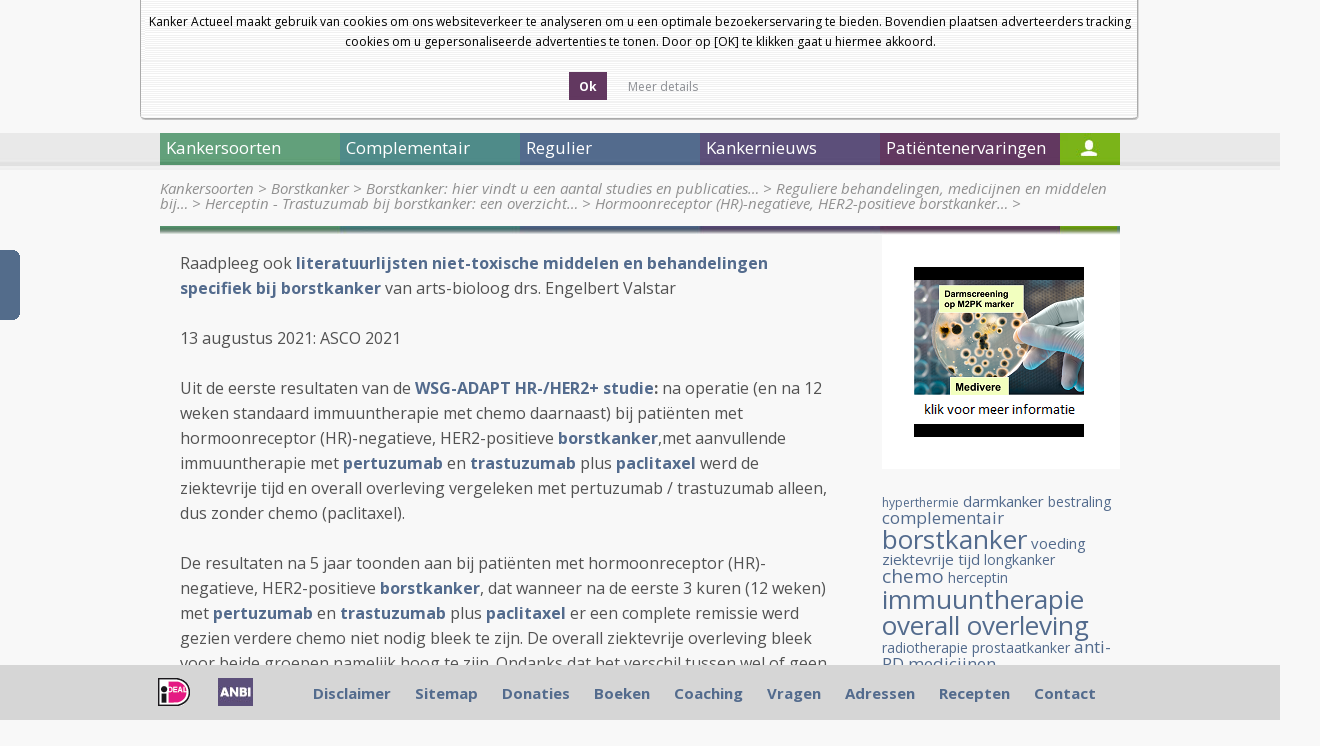

--- FILE ---
content_type: text/html; charset=UTF-8
request_url: https://kanker-actueel.nl/hormoonreceptor-hr-negatieve-her2-positieve-borstkanker-geeft-zowel-met-pertuzumab-en-trastuzumab-plus-chemo-met-paclitaxel-of-zonder-chemo-uitstekende-overlevingsresultaten.html
body_size: 18123
content:
<!DOCTYPE html>
<html lang="nl">
    <head>
        <title>Hormoonreceptor (HR)-negatieve, HER2-positieve borstkanker geeft zowel met pertuzumab en trastuzumab plus chemo met paclitaxel of zonder chemo uitstekende overlevingsresultaten</title>
        <meta http-equiv="Content-Type" content="text/html; charset=UTF-8" />
        <!--[if lt IE 9]> 
            <script src="https://html5shiv.googlecode.com/svn/trunk/html5.js"></script> 
        <![endif]-->
        <meta name="description" content="Hormoonreceptor (HR)-negatieve, HER2-positieve borstkanker geeft zowel met pertuzumab en trastuzumab plus chemo met paclitaxel of zonder chemo uitstekende overlevingsresultaten wanneer eerste 3 kuren zorgen voor complete remissie. Chemo lijkt voor veel patienten dan niet meer extra nodig. Artikel geplaatst 13 augustus 2021" />
		<meta name="keywords" content="" />
		
        <script type="text/javascript" src="lib/jquery/1.7.1/jquery.min.js"></script>
        <script src="js2/detectmobilebrowser.js"></script>
		<script src="js2/fadeslideshow.js"></script>
        <script src="js2/ka2012.js"></script>
        <script src="js2/jquery.modalbox-1.4.1/js/jquery.modalbox-1.4.1-min.js"></script>
        
        <link rel="stylesheet" type="text/css" href="lib/jquery/tipTipv13/tipTip.css">
        <script type="text/javascript" src="lib/jquery/tipTipv13/jquery.tipTip.minified.js"></script>
		
        <link href='https://fonts.googleapis.com/css?family=Open+Sans:400,300,300italic,400italic,600,600italic,700,700italic,800,800italic' rel='stylesheet' type='text/css'>
        <link rel="stylesheet" type="text/css" href="css2/reset.css" >
        <link rel="stylesheet" type="text/css" href="css2/style.css" >
        <link rel="stylesheet" type="text/css" href="css2/home.css" >
        <link rel="stylesheet" type="text/css" href="css2/articles.css" >
        <link rel="stylesheet" type="text/css" href="css_all/online_questionnaire_validation_shared.css" media="all">
        <link rel="stylesheet" type="text/css" href="css_all/comments/styles.css" media="all">
        <link rel="stylesheet" type="text/css" href="js2/jquery.modalbox-1.4.1/css/jquery.modalbox-basic.css" >
        <link rel="stylesheet" type="text/css" href="js2/jquery.modalbox-1.4.1/css/jquery.modalbox.css" >
        <script type='text/javascript' src='/js2/common.js'></script>
<link rel="stylesheet" href="/lib/facebox/facebox.css" type="text/css" media="screen" />
<script type='text/javascript' src='/lib/facebox/facebox.js'></script>
<script type='text/javascript' src='/js2/fadeslideshow.js'></script>
<script type="text/javascript" src="/js/jquery.cookie_1.3.1.js"></script>
<script type="text/javascript">
	jQuery(document).ready(function() {
	  	
	  	//background opacity
	    jQuery.facebox.settings.opacity = 0.4;
	    
	    //stop player when facebox closed
	    jQuery(document).bind('afterClose.facebox', function() { 
	    	jQuery("#video_facebox_container").remove();
	    });
	    
	    //open video in facebox
	    jQuery("a[rel=video_facebox]").click(function(){
	    	var video_name = jQuery(this).attr('id');
	    	jQuery.facebox(makeSplashVideo('rtmp://streaming.logimate.nl/logimate&amp;file=kanker-actueel/',video_name));
	    });

	    jQuery("a.donation_link").modalBox({
			getStaticContentFrom : "#donation_container",
			setWidthOfModalLayer : 350
		});

		//cookie bar
		$('.accept-cookie').click(function(e){
			e.preventDefault();
			$.cookie('cookie_accept', 1, { expires: 30 });
			$('.cookieBar').slideUp();
		});

		if ($.cookie('cookie_accept') != 1) {
			$('.cookieBar').slideDown('slow');
		}

		$('a.cookie_popup').facebox({
			height: 550
		});

		 	
	});


</script>
    </head>
    <body>
    <div class="cookieBar" style="display:none">
        <div class="cookiebox">Kanker Actueel maakt gebruik van cookies om ons websiteverkeer te analyseren om u een optimale bezoekerservaring te bieden. Bovendien plaatsen adverteerders tracking cookies om u gepersonaliseerde advertenties te tonen. Door op [OK] te klikken gaat u hiermee akkoord.<br><br>
            <div class="cookiebutton yesbutton  calltoaction">
                <span class="link">
                    <span class="button">
                        <a class="accept-cookie" href="#" title="">Ok</a>
                    </span>
                </span>
            </div>
            <div class="cookiebutton readmorebutton">
                <span class="link">
                    <span class="button">
                        <a class="cookie_popup iframe" href="/cookies.html" style="font-weight: normal" title="">Meer details</a>
                    </span>
                </span>
            </div>
        </div>
    </div>
    
		<div id="main">
		<div id="left_ads">
			<script type="text/javascript">
				<!--
				google_ad_client = "pub-8559659590036159";
				/* 160x700, gemaakt 2-4-09 */
				google_ad_slot = "4532984354";
				google_ad_width = 160;
				google_ad_height = 600;
				//-->
			</script>
			<!--<script type="text/javascript" src="http://pagead2.googlesyndication.com/pagead/show_ads.js"></script>-->
		</div>
		<div id="right_ads">
			<script type="text/javascript">
				<!--
				google_ad_client = "pub-8559659590036159";
				/* 160x700, gemaakt 2-4-09 */
				google_ad_slot = "4532984354";
				google_ad_width = 160;
				google_ad_height = 600;
				//-->
			</script>
			<!--<script type="text/javascript" src="http://pagead2.googlesyndication.com/pagead/show_ads.js"></script>-->
		</div>
            			<header id="main_header">
                <div id="header_links">
					
                    <div id="size3" href="#">a</div>
	                <div id="size2" href="#">a</div>
	                <div id="size1" href="#">a</div>
					<!--
					<section id="flags">
						<a href="/ES/hormoonreceptor-hr-negatieve-her2-positieve-borstkanker-geeft-zowel-met-pertuzumab-en-trastuzumab-plus-chemo-met-paclitaxel-of-zonder-chemo-uitstekende-overlevingsresultaten.html"><img src="img/flags/es.png" alt="ES" /></a>
						<a href="/EN/hormoonreceptor-hr-negatieve-her2-positieve-borstkanker-geeft-zowel-met-pertuzumab-en-trastuzumab-plus-chemo-met-paclitaxel-of-zonder-chemo-uitstekende-overlevingsresultaten.html"><img src="img/flags/gb.png" alt="EN" /></a>
						<a href="/DE/hormoonreceptor-hr-negatieve-her2-positieve-borstkanker-geeft-zowel-met-pertuzumab-en-trastuzumab-plus-chemo-met-paclitaxel-of-zonder-chemo-uitstekende-overlevingsresultaten.html"><img src="img/flags/de.png" alt="DE" /></a>
						<a href="/NL/hormoonreceptor-hr-negatieve-her2-positieve-borstkanker-geeft-zowel-met-pertuzumab-en-trastuzumab-plus-chemo-met-paclitaxel-of-zonder-chemo-uitstekende-overlevingsresultaten.html"><img src="img/flags/nl.png" alt="NL" /></a>
					</section>
					-->
                    <a class="header_link" href="nieuwsbrieven-van-kanker-actueel.html">Nieuwsbrief</a>
                    <a class="header_link" href="index.html">Startpagina</a>
                    
                    <!-- <a class="header_link" href="#">Log In</a> -->
                    <div class="clear"></div>
                </div>
                
                <a id="logo" href="index.html"><img style="padding-right:45px" src="images_new/logo.png" alt="Kanker Actueel" /></a>
                <a id="logo" href="diagnose-kanker-wat-nu-het-e-book.html"><img src="images_new/ebook.png" alt="E-book" /></a>
				        <a id="logo" href="donaties.html"><img style="margin-top:10px;margin-left:40px;" src="images_new/steun-ons.png" alt="Steun ons" /></a>
                <div class="language">
					<select onchange="doTranslate(this.value)">
						<option value="">Select Language</option>
						<option value="sq">Albanian</option>
						<option value="ar">Arabic</option>
						<option value="bg">Bulgarian</option>
						<option value="ca">Catalan</option>
						<option value="zh-CN">Chinese (Simplified)</option>
						<option value="zh-TW">Chinese (Traditional)</option>
						<option value="hr">Croatian</option>
						<option value="cs">Czech</option>
						<option value="da">Danish</option>
						<option value="nl">Dutch</option>
						<option value="en">English</option>
						<option value="et">Estonian</option>
						<option value="tl">Filipino</option>
						<option value="fi">Finnish</option>
						<option value="fr">French</option>
						<option value="gl">Galician</option>
						<option value="de">German</option>
						<option value="el">Greek</option>
						<option value="iw">Hebrew</option>
						<option value="hi">Hindi</option>
						<option value="hu">Hungarian</option>
						<option value="id">Indonesian</option>
						<option value="it">Italian</option>
						<option value="ja">Japanese</option>
						<option value="ko">Korean</option>
						<option value="lv">Latvian</option>
						<option value="lt">Lithuanian</option>
						<option value="mt">Maltese</option>
						<option value="no">Norwegian</option>
						<option value="pl">Polish</option>
						<option value="pt">Portuguese</option>
						<option value="ro">Romanian</option>
						<option value="ru">Russian</option>
						<option value="sr">Serbian</option>
						<option value="sk">Slovak</option>
						<option value="sl">Slovenian</option>
						<option value="es">Spanish</option>
						<option value="sv">Swedish</option>
						<option value="th">Thai</option>
						<option value="tr">Turkish</option>
						<option value="uk">Ukrainian</option>
						<option value="vi">Vietnamese</option>
					</select>
					&nbsp;&nbsp;<a href="http://www.facebook.com/pages/Kankeractueel/518637628170377"><img src="https://kanker-actueel.nl/images/facebook-icon.png"></a>
					
					</span>
				</div>
                <!--<a id="logo" href="hoe-werkt-onze-coachingshulp.html"><img src="images_new/coach-contact-button.png" alt="Coach contact" /></a>-->
                <div id="search">
                	<form action="search.html" method="get">
                    	<input type="text" name="search_text" id="search_text" value="" />
                    	<a id="search_btn" href="javascript:jQuery('#search form').submit();"></a>
                    	<input type="checkbox" name="search_in" value="title"  />&nbsp;Alleen in de titels zoeken
                   </form>
                </div>
                
            </header>            			<nav>
			
								
				<div id="nav1" class="main_menu_item">Kankersoorten</div>
				
									
				<div id="nav2" class="main_menu_item">Complementair</div>
				
									
				<div id="nav3" class="main_menu_item">Regulier</div>
				
									
				<div id="nav4" class="main_menu_item">Kankernieuws</div>
				
									
				<div id="nav5" class="main_menu_item">Patiëntenervaringen</div>
				
				                
				<div id="nav6"><a href="login.html"></a></div>
             </nav>

			 
			 						
						<ul id="submenu1" class="submenu">
						
													
							<li><a href="alvleesklierkanker.html" class="submenu_item">Alvleesklierkanker</a></li>
							
																				
							<li><a href="baarmoederhalskanker.html" class="submenu_item">Baarmoederkanker en baarmoederhalskanker</a></li>
							
																				
							<li><a href="blaaskanker.html" class="submenu_item">Blaaskanker</a></li>
							
																				
							<li><a href="borstkanker.html" class="submenu_item">Borstkanker</a></li>
							
																				
							<li><a href="botkanker.html" class="submenu_item">Botkanker</a></li>
							
							<li class="clear"></li>													
							<li><a href="carcinod-syndroom.html" class="submenu_item">Carcinoid Syndroom</a></li>
							
																				
							<li><a href="darmkankers.html" class="submenu_item">Darmkankers</a></li>
							
																				
							<li><a href="eierstokkanker.html" class="submenu_item">Eierstokkanker</a></li>
							
																				
							<li><a href="Endometriosekanker.html" class="submenu_item">Endometriose</a></li>
							
																				
							<li><a href="galwegenkanker-cholangiocarcinoma.html" class="submenu_item">Galwegenkanker - Cholangiocarcinoma</a></li>
							
							<li class="clear"></li>													
							<li><a href="huidkankers.html" class="submenu_item">Huidkankers</a></li>
							
																				
							<li><a href="hersentumoren.html" class="submenu_item">Hersentumoren</a></li>
							
																				
							<li><a href="kahler-mm.html" class="submenu_item">Kahler - MM - Multiple Myeloma - botkanker</a></li>
							
																				
							<li><a href="leukemie.html" class="submenu_item">Leukemie</a></li>
							
																				
							<li><a href="leverkanker.html" class="submenu_item">Leverkanker - HCC</a></li>
							
							<li class="clear"></li>													
							<li><a href="lymfklierkanker.html" class="submenu_item">Lymfklierkanker</a></li>
							
																				
							<li><a href="longkanker.html" class="submenu_item">Longkanker</a></li>
							
																				
							<li><a href="maagkanker.html" class="submenu_item">Maagkanker</a></li>
							
																				
							<li><a href="melanomen.html" class="submenu_item">Melanomen</a></li>
							
																				
							<li><a href="multiple-myeloma-kahler.html" class="submenu_item">Multiple Myeloma - Kahler</a></li>
							
							<li class="clear"></li>													
							<li><a href="mond-en-keelkanker.html" class="submenu_item">Mond- en keelkanker</a></li>
							
																				
							<li><a href="nierkanker.html" class="submenu_item">Nierkanker</a></li>
							
																				
							<li><a href="oogkanker-retinoblastoma.html" class="submenu_item">Oogkanker - retinoblastoma</a></li>
							
																				
							<li><a href="pancreaskanker.html" class="submenu_item">Pancreaskanker</a></li>
							
																				
							<li><a href="prostaatkanker.html" class="submenu_item">Prostaatkanker</a></li>
							
							<li class="clear"></li>													
							<li><a href="ruggenmergtumoren-neuro-endocriene-tumoren.html" class="submenu_item">Ruggenmergtumoren - neuro endocriene tumoren</a></li>
							
																				
							<li><a href="ewingsarcoom.html" class="submenu_item">Sarcomen  - Ewingsarcoom</a></li>
							
																				
							<li><a href="schildklierkanker.html" class="submenu_item">Schildklierkanker</a></li>
							
																				
							<li><a href="slokdarmkanker.html" class="submenu_item">Slokdarmkanker</a></li>
							
																				
							<li><a href="teelbalkanker.html" class="submenu_item">Teelbalkanker</a></li>
							
							<li class="clear"></li>													
							<li><a href="vulvakanker.html" class="submenu_item">Vulvakanker</a></li>
							
																				
							<li><a href="ziekte-van-waldenstrom.html" class="submenu_item">Ziekte van Waldenström</a></li>
							
																				
							<li><a href="wilms-tumor.html" class="submenu_item">Wilms tumor</a></li>
							
													<li class="clear"></li>						
						</ul>
											
						<ul id="submenu2" class="submenu">
						
													
							<li><a href="introductie-complementair.html" class="submenu_item">Introductie complementair</a></li>
							
																				
							<li><a href="overzicht-complementaire-en-alternatieve-middelen-en-behandelingen.html" class="submenu_item">Overzicht complementaire en alternatieve middelen en behandelingen</a></li>
							
																				
							<li><a href="bewezen-middelenmedicijnen.html" class="submenu_item">Bewezen middelen en medicijnen - niet toxische stoffen: alfabetisch overzicht</a></li>
							
																				
							<li><a href="columns-van-arts-bioloog-drs-engelbert-valstar.html" class="submenu_item">Columns van arts-bioloog drs. Engelbert Valstar</a></li>
							
																				
							<li><a href="diagnose-kanker-wat-te-doen.html" class="submenu_item">Diagnose: kanker. Wat te doen?</a></li>
							
							<li class="clear"></li>													
							<li><a href="literatuurlijsten-niet-toxische-middelen-en-behandelingen-per-kankersoort-en-aanvullend-op-chemo-operatie-en-bestraling.html" class="submenu_item">Literatuurlijsten niet toxische middelen en behandelingen per kankersoort en aanvullend op chemo, operatie en bestraling</a></li>
							
																				
							<li><a href="literatuurlijst-voedingstoffen.html" class="submenu_item">Literatuurlijst voedingstoffen</a></li>
							
													<li class="clear"></li>						
						</ul>
											
						<ul id="submenu3" class="submenu">
						
													
							<li><a href="introductie-regulier.html" class="submenu_item">Introductie regulier</a></li>
							
																				
							<li><a href="regulier-actueel-overzicht.html" class="submenu_item">Regulier actueel (Overzicht)</a></li>
							
																				
							<li><a href="personalised-medicin-immuuntherapeutische-behandelingen-en-middelen-gericht-op-receptoren-en-mutaties-en-anti-pd-programmed-death-algemene-informatie-over-stand-van-zaken.html" class="submenu_item">Personalised medicin - immuuntherapeutische behandelingen en middelen gericht op receptoren en mutaties en anti PD - Programmed Death. Algemene informatie over stand van zaken</a></li>
							
																				
							<li><a href="bestraling-en-voedingsstoffen.html" class="submenu_item">Bestraling - radiotherapie en aanvullende voedingsstoffen: een overzicht</a></li>
							
																				
							<li><a href="recente_ontwikkelingen_in_radiotherapie.html" class="submenu_item">Bestraling - radiotherapie algemeen: een overzicht</a></li>
							
							<li class="clear"></li>													
							<li><a href="chemo-algemeen-een-aantal-studies-bij-elkaar-gezet-wat-chemo-wel-en-niet-kan-betekenen-bij-verschillende-vormen-van-kanker.html" class="submenu_item">Chemo algemeen: een overzicht</a></li>
							
																				
							<li><a href="dendritische-celtherapie.html" class="submenu_item">Dendritische celtherapie</a></li>
							
																				
							<li><a href="immuuntherapie-en-vaccins-een-overzicht.html" class="submenu_item">Immuuntherapie en vaccins</a></li>
							
																				
							<li><a href="ire-irreversible-electroporation-een-soort-rfa-techniek-maar-dan-met-electriciteitspulsen-van-1500-volt-lijkt-veelbelovende-nieuwe-operatietechniek-voor-tumoren-in-lever-en-andere-weke-delen.html" class="submenu_item">IRE - Irreversible electroporation - Nanoknife - is een soort RFA techniek maar dan met electriciteitspulsen van 1500 Volt) lijkt veelbelovende nieuwe operatietechniek voor tumoren in lever en andere weke delen</a></li>
							
																				
							<li><a href="medische-termen-verklaard.html" class="submenu_item">Medische termen verklaard</a></li>
							
							<li class="clear"></li>													
							<li><a href="operatie-technieken-en-hulpmiddelen-daarbij-een-overzicht-van-enkele-opmerkelijke-publicaties.html" class="submenu_item">Operatie technieken en hulpmiddelen daarbij, een overzicht van enkele opmerkelijke publicaties</a></li>
							
																				
							<li><a href="sirt-selectieve-inwendige-bestraling-van-levertumoren-vooraf-aan-tace-litt-geeft-significant-betere-resultaten-op-levensduur-bij-inoperabele-levertumoren.html" class="submenu_item">SIRT - Selectieve inwendige bestraling van levertumoren vooraf aan TACE - LITT geeft significant betere resultaten op levensduur bij inoperabele levertumoren.</a></li>
							
																				
							<li><a href="litt-therapy-van-dr-vogl.html" class="submenu_item">TACE - Trans Arteriele Chemo embolisatie en LITT - Laser-induced Interstitial Thermotherapy bij dr. Vogl in Frankfurt.</a></li>
							
																				
							<li><a href="pdt-fotodynamische-therapie.html" class="submenu_item">PDT - Foto Dynamische Therapie - licht en laser behandelingen: een overzicht van belangrijke studies en recente ontwikkelingen</a></li>
							
																				
							<li><a href="radio-frequency-ablation-rfa.html" class="submenu_item">Radio Frequency Ablation - RFA</a></li>
							
							<li class="clear"></li>													
							<li><a href="ultra-sound-hifu-een-overzichtstudie-geeft-de-mogelijkheden-en-de-onmogelijkheden-weer-van-deze-aan-rfa-gerelateerde-operatie-techniek.html" class="submenu_item">Ultra sound - HIFU: een overzichtstudie geeft de mogelijkheden en de onmogelijkheden weer van deze aan RFA gerelateerde operatie techniek</a></li>
							
													<li class="clear"></li>						
						</ul>
											
						<ul id="submenu4" class="submenu">
						
													
							<li><a href="archief-kankernieuws.html" class="submenu_item">Archief Kankernieuws</a></li>
							
																				
							<li><a href="data-van-symposia-congressen-lezingen-enz-in-relatie-tot-behandelen-en-omgaan-met-kanker-voor-zorgprofessionals-artsen-apothekers-verpleegkundigen-therapeuten-voedingsdeskundigen-en-patienten.html" class="submenu_item">Data van symposia, congressen, lezingen enz. in relatie tot behandelen en omgaan met kanker voor zorgprofessionals: artsen, apothekers, verpleegkundigen, therapeuten, voedingsdeskundigen en patienten</a></li>
							
																				
							<li><a href="kankernieuws-een-aantal-artikelen-die-recent-in-de-media-werden-gepubliceerd-met-nieuws-over-preventie-behandelingen-en-omgaan-met-kanker.html" class="submenu_item">Kankernieuws: artikelen die recent werden gepubliceerd met nieuws over preventie, behandelingen en omgaan met kanker.</a></li>
							
																				
							<li><a href="nieuwsbrieven-van-kanker-actueel.html" class="submenu_item">Nieuwsbrieven van kanker-actueel</a></li>
							
																				
							<li><a href="kanker-in-de-media.html" class="submenu_item">Nieuwsberichten over kanker in de media</a></li>
							
							<li class="clear"></li>												
						</ul>
											
						<ul id="submenu5" class="submenu">
						
													
							<li><a href="ervaringsverhalen-van-kankerpatienten-op-alfabetische-volgorde-per-kankersoort-gerubriceerd.html" class="submenu_item">Ervaringsverhalen van kankerpatiënten op alfabetische volgorde per kankersoort gerubriceerd</a></li>
							
																				
							<li><a href="ervaringsverhalen-patienten.html" class="submenu_item">Ervaringsverhalen van kankerpatienten op video</a></li>
							
																				
							<li><a href="video-deutsch.html" class="submenu_item">Video Deutsch</a></li>
							
																				
							<li><a href="video-english.html" class="submenu_item">Video English</a></li>
							
																				
							<li><a href="video-espagnol.html" class="submenu_item">Video Espagnol</a></li>
							
							<li class="clear"></li>												
						</ul>
						            <section>
            	<section id="breadcrumb">
                    <a  href='kankersoorten.html'>Kankersoorten</a> &gt; <a  href='borstkanker.html'>Borstkanker</a> &gt; <a  href='Borstkanker_en_recente_wetenschappelijke_ontwikkelingen.html'>Borstkanker: hier vindt u een aantal studies en publicaties&#8230;</a> &gt; <a  href='reguliere-behandelingen-medicijnen-en-middelen-bij-borstkanker-een-overzicht.html'>Reguliere behandelingen, medicijnen en middelen bij&#8230;</a> &gt; <a  href='herceptin-trastuzumab-bij-borstkanker-een-overzicht-van-recente-ontwikkelingen-en-belangrijke-artikelen-en-studies.html'>Herceptin - Trastuzumab bij borstkanker: een overzicht&#8230;</a> &gt; <a class='isactive' href='hormoonreceptor-hr-negatieve-her2-positieve-borstkanker-geeft-zowel-met-pertuzumab-en-trastuzumab-plus-chemo-met-paclitaxel-of-zonder-chemo-uitstekende-overlevingsresultaten.html'>Hormoonreceptor (HR)-negatieve, HER2-positieve borstkanker&#8230;</a> &gt;                 </section>
                <div id="bg-image"></div>
                	<article id="content">
         				Raadpleeg ook&nbsp;<strong><a href="https://kanker-actueel.nl/NL/studiepublicaties-van-niet-toxische-middelen-en-behandelingen-uit-literatuurlijst-van-arts-bioloog-drs-engelbert-valstar-gerelateerd-aan-borstkanker.html" target="_blank">literatuurlijsten niet-toxische middelen en behandelingen specifiek bij borstkanker</a></strong>&nbsp;van arts-bioloog drs. Engelbert Valstar<br /><br />13 augustus 2021: ASCO 2021<br /><br />Uit de eerste resultaten van&nbsp;de <strong><a href="https://clinicaltrials.gov/ct2/show/NCT01779206" target="_blank">WSG-ADAPT HR-/HER2+ studie</a>:</strong>&nbsp;na operatie (en na 12 weken standaard immuuntherapie met chemo daarnaast) bij pati&euml;nten met hormoonreceptor (HR)-negatieve, HER2-positieve&nbsp;<strong><a href="borstkanker.html" target="_blank">borstkanker</a></strong>,met aanvullende immuuntherapie met&nbsp;<strong><a href="https://www.farmacotherapeutischkompas.nl/bladeren/preparaatteksten/p/pertuzumab" target="_blank">pertuzumab</a></strong> en <strong><a href="https://www.farmacotherapeutischkompas.nl/bladeren/preparaatteksten/t/trastuzumab" target="_blank">trastuzumab</a></strong> plus <strong><a href="https://www.farmacotherapeutischkompas.nl/bladeren/preparaatteksten/p/paclitaxel" target="_blank">paclitaxel</a></strong> werd de ziektevrije tijd en overall overleving vergeleken met pertuzumab / trastuzumab alleen, dus zonder chemo (paclitaxel). <br /><br />De resultaten na 5 jaar toonden aan&nbsp;bij pati&euml;nten met hormoonreceptor (HR)-negatieve, HER2-positieve <strong><a href="borstkanker.html" target="_blank">borstkanker</a></strong>, dat wanneer na de eerste 3 kuren (12 weken) met&nbsp;<strong><a href="https://www.farmacotherapeutischkompas.nl/bladeren/preparaatteksten/p/pertuzumab" target="_blank">pertuzumab</a></strong>&nbsp;en&nbsp;<strong><a href="https://www.farmacotherapeutischkompas.nl/bladeren/preparaatteksten/t/trastuzumab" target="_blank">trastuzumab</a></strong>&nbsp;plus&nbsp;<strong><a href="https://www.farmacotherapeutischkompas.nl/bladeren/preparaatteksten/p/paclitaxel" target="_blank">paclitaxel</a></strong>&nbsp;er een complete remissie werd gezien verdere chemo niet nodig bleek te zijn. De overall ziektevrije overleving bleek voor beide groepen namelijk hoog te zijn. Ondanks dat het verschil tussen wel of geen chemo na 12 weken aanzienlijk was wat response / reactie op de behandeling betreft (90 versus 34 procent na 12 weken) bleek de uiteindelijke overall overleving en recidiefvrije tijd niet zo heel veel te verschillen tussen de twee groepen.&nbsp;<br /><br />
<ul>
<li><strong>Na een mediane follow-up van 5 jaar was de invasieve ziektevrije overlevingskans 98% met de behandeling van&nbsp;pertuzumab en trastuzumab plus paclitaxel en 87% met alleen dubbele HER2-blokkade met pertuzumab en trastuzumab (hazard ratio  = 0,32; P = 0,144). </strong></li>
<li><strong>De ziektevrije overleving zonder uitzaaiingen op afstand was respectievelijk 98% en 92% (HR = 0,34; P = 0,313). </strong></li>
<li><strong>De overall overleving was 98% en 94% (HR = 0,41; P = 0,422).</strong></li>
</ul>
<br />Deze resultaten werden gepresenteerd door Nadia Harbeck, MD, PhD, en collega's tijdens de ASCO Annual Meeting 2021<br /><br />"Voor de eerste keer hebben we zowel uitstekende pathologische complete responspercentages als overleving aangetoond bij pati&euml;nten die werden behandeld met gede&euml;scaleerde 12 weken durende neoadjuvante wekelijkse paclitaxel en dubbele HER2-blokkade, ongeacht verder gebruik van chemotherapie,.<br />Bovendien was het bereiken van een pathologische complete respons na slechts 12 weken neoadjuvante pertuzumab/trastuzumab en paclitaxel sterk geassocieerd met verbeterde resultaten - slechts &eacute;&eacute;n zo'n pati&euml;nt ontwikkelde een ziekte op afstand - en zou mogelijk kunnen dienen als een voorspellende klinische marker voor verdere vermindering van de intensiteit van de behandeling. of juist verhoging van de doses, aldus&nbsp;Nadia Harbeck, MD, PhD. tijdens de presentatie op ASCO 2021.<br /><br />
<h1>KEY POINTS</h1>
<ul>
<li>The first overall survival analysis of the WSG-ADAPT HR-/HER2+ trial has been reported, following up on previous findings of pathologic complete response rates of 90% with pertuzumab/trastuzumab plus paclitaxel and 34% with pertuzumab/trastuzumab alone.</li>
<li>Patients received 12 weeks of pertuzumab/trastuzumab plus paclitaxel or dual HER2 blockade alone.</li>
<li>The study shows that treatment can often be de-escalated in this population without compromising long-term outcomes.</li>
</ul>
Op ASCO 2021 werd het abstract gepresenteerd, klik op de titel:<br /><br />
<h1 _ngcontent-aha-c11="" class="ng-tns-c11-2"><a href="https://meetinglibrary.asco.org/record/195592/abstract" target="_blank">De-escalated neoadjuvant pertuzumab+trastuzumab with or without paclitaxel weekly in HR-/HER2+ early breast cancer: ADAPT-HR-/HER2+ biomarker and survival results.</a></h1>
<ml-abstract _nghost-aha-c16="" class="ng-star-inserted">
<div _ngcontent-aha-c16="" class="record-container">
<div _ngcontent-aha-c16="" class="inner">
<div _ngcontent-aha-c16="" class="record">
<div _ngcontent-aha-c16="" class="record-content">
<section _ngcontent-aha-c16="" class="abstract-content-container ng-star-inserted">
<div _ngcontent-aha-c16="" class="inner">
<div _ngcontent-aha-c16="" class="authors">
<h4 _ngcontent-aha-c16="">Authors:</h4>
<span _ngcontent-aha-c16="">Nadia Harbeck, Oleg Gluz, Matthias Christgen, Sherko Kuemmel, Eva-Maria Grischke, Michael Braun, Jochem Potenberg, Katja Krauss, Claudia Schumacher, Helmut Forstbauer, Toralf Reimer, Andrea Stefek, Hans Holger Fischer, Enrico Pelz, Monika Graeser, Christine zu Eulenburg, Ronald E. Kates, Rachel Wuerstlein, Hans H. Kreipe, Ulrike Nitz</span></div>
<div _ngcontent-aha-c16="" class="author-disclosures"><a _ngcontent-aha-c16="" target="_blank" href="https://coi.asco.org/Report/ViewAbstractCOI?id=332863">Abstract Disclosures</a></div>
<div _ngcontent-aha-c16="" class="authors">
<h4 _ngcontent-aha-c16="">Research Funding:</h4>
<span _ngcontent-aha-c16="">Roche, AOK.</span></div>
<div _ngcontent-aha-c16="" class="abstract-content">
<p><span>Background:</span>Optimal use of de-escalated, particularly chemotherapy(CT)-free, neoadjuvant regimens in HER2+ early breast cancer (EBC) is currently unclear as there are limited survival data so far. In ADAPT-HR-/HER2+, we previously showed an excellent pCR rate of 90% after 12-week neoadjuvant paclitaxel (Pac) +pertuzumab (P) +trastuzumab (T) and a substantial and clinically meaningful pCR rate of 34% after P+T alone in HR-/HER2+ EBC. Here, we present first survival data.<br /><br /><span>Methods:</span>The prospective multicenter WSG-ADAPT-HR-/HER2+ phase II-trial is part of the ADAPT-umbrella protocol. Patients with cT1-cT4c, cN0-3 HR-/HER2+ EBC (n = 134) were randomized to 4 cycles of P+T +/- pac d1,8,15 q3w. All tumors were HR-negative (ER and PR &lt; 1%) and HER2-positive (central lab, i.e., 2+ FISH positive or 3+ by immunohistochemistry. Primary endpoint was pCR (ypT0/is/ypN0); omission of further CT was allowed in pts with pCR. Trial objective was to compare pCR in P+T+pac arm vs. early responders in P+T arm (defined as low cellularity and/or Ki67 decrease &gt;30% after 3 weeks). The trial was stopped early due to the observed pCR superiority in the P+T+pac arm. Secondary endpoints included safety, 5-y (distant)-DFS, OS and translational research. Cox-regression analysis was applied. PAM50 subtype was assessed using the BC360 panel.<br /><br /><span>Results:</span>134 patients were randomized to P+T (n = 92) or P+T+pac (n = 42). 60% of tumors were cT2-4, 42% clinically node-positive. After a median follow-up of 5 years, no significant differences between study arms were observed regarding DFS, dDFS, and OS; only 13 iDFS events (7 dDFS) were observed in the whole ITT population. pCR (vs. non-pCR) after the 12-week study treatment (irrespective of study arm) was strongly associated with improved iDFS (5y DFS 98.5% vs. 82%, HR = 0.14, 95% CI 0.03-0.64). Of the 69 patients with pCR, 39 (56.5%) received no further CT (P+T arm: n = 9, 29% vs. (P+T+pac arm n = 30, 79%); only 1 distant relapse (1.4%) was observed in these patients. In the CT-free P+T arm, no pCR was observed in patients with low HER2 expression (IHC 1+/2+ and FISH positive) and/or basal-like subtype by PAM50 (n = 17, 19%). In the total study population, low HER2 expression and/or no early response was strongly associated with worse dDFS (p =.029) and iDFS (p =.068). No new safety signals were observed.<br /><br /><span>Conclusions:</span>For the first time, we have shown both excellent pCR and survival in patients treated by de-escalated neoadjuvant CT+P+T irrespective of further CT use in a prospective multicenter study. Investigation of CT-free regimens may need to be focussed on selected patients only (e.g. with high HER2 expression/non-basal-like tumors). In ADAPT HR-/HER2+, early pCR after only 12 weeks of neoadjuvant P+T+pac was strongly associated with improved outcome and may thus serve as a predictive clinical marker for further treatment (de)-escalation. Clinical trial information:&nbsp;<a href="http://clinicaltrials.gov/show/NCT01779206">NCT01779206</a></p>
</div>
</div>
</section>
</div>
<div _ngcontent-aha-c16="" class="record-sidebar ng-star-inserted">
<div _ngcontent-aha-c16="" class="asset-metadata ng-star-inserted"><tour-point _ngcontent-aha-c16="" tourpointtext="Click author/presenter name, session title, track, etc., to see all related content" tourpointtitle="Related Content" _nghost-aha-c4="" ng-reflect-tour-point-title="Related Content" ng-reflect-tour-point-text="Click author/presenter name, s"></tour-point>
<div _ngcontent-aha-c16="" class="asset-metadata-item ng-star-inserted">
<div _ngcontent-aha-c16="" class="asset-metadata-label ng-star-inserted">First Author:</div>
<a _ngcontent-aha-c16="" class="asset-metadata-value link ng-star-inserted" ng-reflect-router-link="/results/,FullName:&quot;Nadia Harb" href="https://meetinglibrary.asco.org/results/FullName:%22Nadia%20Harbeck,%20MD%22">Nadia Harbeck, MD</a></div>
<div _ngcontent-aha-c16="" class="asset-metadata-item ng-star-inserted">
<div _ngcontent-aha-c16="" class="asset-metadata-label ng-star-inserted">Meeting:</div>
<a _ngcontent-aha-c16="" class="asset-metadata-value link ng-star-inserted" ng-reflect-router-link="/results/,Meeting:&quot;2021 ASCO A" href="https://meetinglibrary.asco.org/results/Meeting:%222021%20ASCO%20Annual%20Meeting%22">2021 ASCO Annual Meeting</a></div>
<div _ngcontent-aha-c16="" class="asset-metadata-item ng-star-inserted">
<div _ngcontent-aha-c16="" class="asset-metadata-label ng-star-inserted">Session Type:</div>
<a _ngcontent-aha-c16="" class="asset-metadata-value link ng-star-inserted" ng-reflect-router-link="/results/,SessionType:&quot;Oral Ab" href="https://meetinglibrary.asco.org/results/SessionType:%22Oral%20Abstract%20Session%22%20AND%20Meeting:%222021%20ASCO%20Annual%20Meeting%22">Oral Abstract Session</a></div>
<div _ngcontent-aha-c16="" class="asset-metadata-item ng-star-inserted">
<div _ngcontent-aha-c16="" class="asset-metadata-label ng-star-inserted">Session Title:</div>
<a _ngcontent-aha-c16="" class="asset-metadata-value link ng-star-inserted" ng-reflect-router-link="/results/,SessionTitle:&quot;Breast" href="https://meetinglibrary.asco.org/results/SessionTitle:%22Breast%20Cancer%E2%80%94Local%2FRegional%2FAdjuvant%22%20AND%20SessionType:%22Oral%20Abstract%20Session%22%20AND%20Meeting:%222021%20ASCO%20Annual%20Meeting%22">Breast Cancer&mdash;Local/Regional/Adjuvant</a></div>
<div _ngcontent-aha-c16="" class="asset-metadata-item ng-star-inserted">
<div _ngcontent-aha-c16="" class="asset-metadata-label ng-star-inserted">Track:</div>
<div _ngcontent-aha-c16="" class="asset-metadata-value ng-star-inserted">Breast Cancer&mdash;Local/Regional/Adjuvant</div>
</div>
<div _ngcontent-aha-c16="" class="asset-metadata-item ng-star-inserted">
<div _ngcontent-aha-c16="" class="asset-metadata-label ng-star-inserted">Subtrack:</div>
<a _ngcontent-aha-c16="" class="asset-metadata-value link ng-star-inserted" ng-reflect-router-link="/results/,subTrack:&quot;Neoadjuvan" href="https://meetinglibrary.asco.org/results/subTrack:%22Neoadjuvant%20Therapy%22%20AND%20Meeting:%222021%20ASCO%20Annual%20Meeting%22">Neoadjuvant Therapy</a></div>
<div _ngcontent-aha-c16="" class="asset-metadata-item ng-star-inserted">
<div _ngcontent-aha-c16="" class="asset-metadata-label ng-star-inserted">Abstract #:</div>
<a _ngcontent-aha-c16="" class="asset-metadata-value link ng-star-inserted" ng-reflect-router-link="/results/,AbstID:&quot;503&quot; AND Mee" href="https://meetinglibrary.asco.org/results/AbstID:%22503%22%20AND%20Meeting:%222021%20ASCO%20Annual%20Meeting%22">503</a></div>
<div _ngcontent-aha-c16="" class="asset-metadata-item ng-star-inserted">
<div _ngcontent-aha-c16="" class="asset-metadata-label">Clinical Trial Registry Number:</div>
<div _ngcontent-aha-c16="" class="asset-metadata-value">NCT NCT01779206</div>
</div>
<div _ngcontent-aha-c16="" class="asset-metadata-item ng-star-inserted">
<div _ngcontent-aha-c16="" class="asset-metadata-label">Citation:</div>
<div _ngcontent-aha-c16="" class="asset-metadata-value">J Clin Oncol 39, 2021 (suppl 15; abstr 503)</div>
</div>
<div _ngcontent-aha-c16="" class="asset-metadata-item ng-star-inserted">
<div _ngcontent-aha-c16="" class="asset-metadata-label">DOI:</div>
<div _ngcontent-aha-c16="" class="asset-metadata-value">10.1200/JCO.2021.39.15_suppl.503</div>
</div>
</div>
<div _ngcontent-aha-c16="" class="keyword-container ng-star-inserted"><a _ngcontent-aha-c16="" class="keyword expand-text-width ng-star-inserted" textsizeadjust="" ng-reflect-text="HER2 positive breast cancer" ng-reflect-router-link="/results/,HER2 positive breast" href="https://meetinglibrary.asco.org/results/HER2%20positive%20breast%20cancer;Meeting=ASCO%20Annual%20Meeting;Year=2021">HER2 positive breast cancer</a><a _ngcontent-aha-c16="" class="keyword ng-star-inserted" textsizeadjust="" ng-reflect-text="Multicentricity" ng-reflect-router-link="/results/,Multicentricity,[obj" href="https://meetinglibrary.asco.org/results/Multicentricity;Meeting=ASCO%20Annual%20Meeting;Year=2021">Multicentricity</a><a _ngcontent-aha-c16="" class="keyword ng-star-inserted" textsizeadjust="" ng-reflect-text="Safety" ng-reflect-router-link="/results/,Safety,[object Objec" href="https://meetinglibrary.asco.org/results/Safety;Meeting=ASCO%20Annual%20Meeting;Year=2021">Safety</a><a _ngcontent-aha-c16="" class="keyword ng-star-inserted" textsizeadjust="" ng-reflect-text="PAM50" ng-reflect-router-link="/results/,PAM50,[object Object" href="https://meetinglibrary.asco.org/results/PAM50;Meeting=ASCO%20Annual%20Meeting;Year=2021">PAM50</a><a _ngcontent-aha-c16="" class="keyword ng-star-inserted" textsizeadjust="" ng-reflect-text="HER2 expression" ng-reflect-router-link="/results/,HER2 expression,[obj" href="https://meetinglibrary.asco.org/results/HER2%20expression;Meeting=ASCO%20Annual%20Meeting;Year=2021">HER2 expression</a><a _ngcontent-aha-c16="" class="keyword ng-star-inserted" textsizeadjust="" ng-reflect-text="HER2 type cancer" ng-reflect-router-link="/results/,HER2 type cancer,[ob" href="https://meetinglibrary.asco.org/results/HER2%20type%20cancer;Meeting=ASCO%20Annual%20Meeting;Year=2021">HER2 type cancer</a><a _ngcontent-aha-c16="" class="keyword expand-text-width ng-star-inserted" textsizeadjust="" ng-reflect-text="Neoadjuvant therapy" ng-reflect-router-link="/results/,Neoadjuvant therapy," href="https://meetinglibrary.asco.org/results/Neoadjuvant%20therapy;Meeting=ASCO%20Annual%20Meeting;Year=2021">Neoadjuvant therapy</a></div>
<div _ngcontent-aha-c16="" class="asset-notices ng-star-inserted"><a _ngcontent-aha-c16="" href="https://file.asco.org/Abstract_Erratas/2021_Annual_Meeting_Proceedings_Errata.pdf" target="_blank">2021 Annual Meeting Proceedings Notices</a></div>
</div>
</div>
</div>
</div>
</ml-abstract>
<div _ngcontent-aha-c11="" class="record-container">
<div _ngcontent-aha-c11="" class="disclaimer-container">
<div _ngcontent-aha-c11="" class="record">
<div _ngcontent-aha-c11="" class="record-content">
<div _ngcontent-aha-c11="" class="disclaimer">
<p _ngcontent-aha-c11="" class="ng-tns-c11-2">This material on this page is &copy;2021 American Society of Clinical Oncology, all rights reserved. Licensing available upon request. For more information, please contact&nbsp;<a _ngcontent-aha-c11="" class="ng-tns-c11-2" href="mailto:licensing@asco.org">licensing@asco.org</a>.</p>
</div>
</div>
</div>
</div>
</div>
         				
						<p class="post-tags"><a href='/blog/NL/?tag=pertuzumab'>pertuzumab</a>, <a href='/blog/NL/?tag=trastuzumab'>trastuzumab</a>, <a href='/blog/NL/?tag=herceptin'>herceptin</a>, <a href='/blog/NL/?tag=immuuntherapie'>immuuntherapie</a>, <a href='/blog/NL/?tag=chemo'>chemo</a>, <a href='/blog/NL/?tag=paclitaxel'>paclitaxel</a>, <a href='/blog/NL/?tag=ADAPT+studie'>ADAPT studie</a>, <a href='/blog/NL/?tag=borstkanker'>borstkanker</a>, <a href='/blog/NL/?tag=overall+overleving'>overall overleving</a>, <a href='/blog/NL/?tag=recidiefvrije+tijd'>recidiefvrije tijd</a></p>
						
						<script type="text/javascript" src="/js/comments/process.js"></script>

<div id="commentsbox">
<br>
	<h3 id="respond"><a href="javascript:void(0)" name="add-comment" onclick="CommentOnComment(0)">Plaats een reactie ...</a></h3>
	
	<form action="" method="post" id="commentform" style="display:none;">

	<p>
		<input type="text" name="author" id="author" value="" size="22" tabindex="1" class="commentfield" />
		<label for="author"><small>Naam <i>(verplicht)</i></small></label>
	</p>
	
	<p>
		<input type="text" name="email" id="email" value="" size="22" tabindex="2" class="commentfield" />
		<label for="email"><small>Email <i>(wordt niet gepubliceerd maar wel verplicht)</i></small></label>
	</p>
	
			<p>
		<textarea name="comment" id="comment" cols="50" rows="10" tabindex="4"></textarea>
			</p>
	<div style="clear:both; padding-top:10px; padding-bottom:20px">
		<input type="button" tabindex="5" value="Verzenden" class="button comment_form_button" onclick="javascript:insertComment()" />
		<input type="hidden" name="post_id" value="99406" />
		<input type="hidden" name="parent_id" value="0" id="parent_id" />
		<input type="hidden" name="klid" value="" />
		<input type="hidden" name="ca" value="0" id="ca" />
	</div>
	
	</form>
	

	<h4 id="comments">Reageer op &quot;Hormoonreceptor (HR)-negatieve, HER2-positieve borstkanker geeft zowel met pertuzumab en trastuzumab plus chemo met paclitaxel of zonder chemo uitstekende overlevingsresultaten&quot;</h4>

		

</div><br />
                <strong>Gerelateerde artikelen</strong>
							<ul id="articles-of-cat">
																	<hr/><li><a href="trastuzumab-deruxtecan-geeft-uitstekende-resultaten-bij-patienten-met-eerder-trastuzumab-en-pertuzumab-voorbehandelde-gevorderde-borstkanker-met-hersenuitzaaiingen.html" class="article-of-cat">trastuzumab-deruxtecan geeft uitstekende resultaten bij patienten met eerder trastuzumab en pertuzumab voorbehandelde gevorderde borstkanker met hersenuitzaaiingen</a></li>
																	<hr/><li><a href="trastuzumab-deruxtecan-verbetert-progressievrije-overleving-in-vergelijking-met-chemotherapie-na-een-of-meer-behandelingen-met-hormoontherapie-bij-patienten-met-hr-positieve-her2-lage-expressie.html" class="article-of-cat">Trastuzumab deruxtecan verbetert progressievrije overleving in vergelijking met chemotherapie na een of meer behandelingen met hormoontherapie bij patiënten met HR-positieve, HER2 lage expressie</a></li>
																	<hr/><li><a href="trastuzumab-deruxtecan-geeft-betere-resultaten-in-vergelijking-met-de-keuze-van-de-arts-bij-patienten-met-her2-laag-inoperabele-enof-uitgezaaide-borstkanker.html" class="article-of-cat">Trastuzumab deruxtecan geeft betere resultaten in vergelijking met de keuze van de arts bij patienten met HER2-laag, inoperabele en/of uitgezaaide borstkanker.</a></li>
																	<hr/><li><a href="[base64].html" class="article-of-cat">Pertuzumab plus hooggedoseerde trastuzumab (herceptin) bij patiënten met HER2-positieve gemetastaseerde borstkanker en CZS uitzaaiingen met progressie na bestralingstherapie.geeft alsnog goede resultaten op stabiele ziekte en remissies</a></li>
																	<hr/><li><a href="her2-uitgezaaide-borstkanker-behandeld-met-trastuzumab-emtansine-t-dm1-slaat-beter-aan-bij-hoge-her2neu-expressie-en-geeft-betere-overall-overleving-in-vergelijking-met-lage-her2neu-expressie.html" class="article-of-cat">HER2+ uitgezaaide borstkanker behandeld met trastuzumab-emtansine (T-DM1) slaat beter aan bij hoge HER2Neu expressie en geeft betere overall overleving in vergelijking met lage HER2NEU expressie.</a></li>
																	<hr/><li><a href="[base64].html" class="article-of-cat">Immuuntherapie met trastuzumab deruxtecan geeft ook bij borstkankerpatienten met hormoongevoelige tumoren (ER pos. en HER2 lage expressie) uitstekende resultaten met zelfs 2 complete remissies met of zonder endocriene therapie</a></li>
																	<hr/><li><a href="tucatinib-in-combinatie-met-trastuzumab-en-capecitabine-geeft-betere-overall-overleving-bij-borstkankerpatienten-met-hersenmetastasen-en-voorkomt-ontstaan-van-nieuwe-hersenuitzaaiingen.html" class="article-of-cat">Tucatinib in combinatie met trastuzumab en capecitabine geeft betere overall overleving bij borstkankerpatiënten met hersenmetastasen en voorkomt ontstaan van nieuwe hersenuitzaaiingen</a></li>
																	<hr/><li><a href="[base64].html" class="article-of-cat">Immuuntherapeutisch medicijn durvalumab toegevoegd aan chemotherapie vooraf aan operatie bij patienten met triple-negatieve borstkanker geeft betere overall overleving op 3-jaars meting onafhankelijk van pathologische complete respons</a></li>
																	<hr/><li><a href="[base64].html" class="article-of-cat">Trastuzumab deruxtecan geeft betere overall overleving na recidief ondanks trastuzumab - herceptin plus chemo in vergelijking met trastuzumab-emtansine in de behandeling van patiënten met HER2-positieve uitgezaaide borstkanker.</a></li>
																	<hr/><li><a href="hormoonreceptor-hr-negatieve-her2-positieve-borstkanker-geeft-zowel-met-pertuzumab-en-trastuzumab-plus-chemo-met-paclitaxel-of-zonder-chemo-uitstekende-overlevingsresultaten.html" class="article-of-cat">Hormoonreceptor (HR)-negatieve, HER2-positieve borstkanker geeft zowel met pertuzumab en trastuzumab plus chemo met paclitaxel of zonder chemo uitstekende overlevingsresultaten</a></li>
																	<hr/><li><a href="[base64].html" class="article-of-cat">FDA geeft goedkeuring aan tucatinib (TUKYSA), een tyrosine kinase remmer samen met trastuzumab and capecitabine voor borstkankerpatiënten met HER2 pos. mutatie die eerder een of meer eerdere behandelingen voor gevorderde borstkanker hebben gehad</a></li>
																	<hr/><li><a href="[base64].html" class="article-of-cat">Eerst operatie van borst voor HER2 positieve borstkanker stadium IV gevolgd door systemische behandelingen geeft 44 procent meer overall overlevingen dan systemische behandelingen zonder operatie copy 1</a></li>
																	<hr/><li><a href="[base64].html" class="article-of-cat">Trastuzumab/Emtansine geeft nog betere resultaten dan trastuzumab (Herceptin) (88 vs 77 procent ziektevrij op 3-jaars meting) bij resterend tumorweefsel in lymfklieren na chemo en operatie bij HER@ pos. borstkanker</a></li>
																	<hr/><li><a href="t-dm1-kadcyla-verbetert-overall-overleving-met-27-procent-versus-capecitabine-plus-lapatinib-tykerb-bij-patienten-met-her2-positieve-gevorderde-borstkanker-met-herceptin-resistentie1.html" class="article-of-cat">T-DM1 (Kadcyla) verbetert overall overleving met 27 procent versus capecitabine plus lapatinib (Tykerb) bij patienten met HER2-positieve gevorderde borstkanker met herceptin resistentie</a></li>
																	<hr/><li><a href="herceptin-plus-lapatinib-doet-borstkankertumoren-her2-pos-verdwijnen-als-sneeuw-voor-de-zon-bij-borstkankerpatienten-met-beginnende-borstkanker.html" class="article-of-cat">Herceptin plus lapatinib doet borstkankertumoren Her2 pos. verdwijnen als sneeuw voor de zon bij  borstkankerpatienten met beginnende borstkanker.</a></li>
																	<hr/><li><a href="[base64].html" class="article-of-cat">T-DM1 - (Kadcyla) preoperatief gevolgd door operatie plus herceptin, maar zonder chemo, geeft 25 procent meer - 40% vs 15 % - complete remissies bij borstkanker met Her2 pos, ongeacht hormoonstatus in vergelijking met hormoontherapie plus herceptin</a></li>
																	<hr/><li><a href="t-dm1-verdubbelt-progressievrije-ziekte-3-vs-6-maanden-en-geeft-betere-overleving-voor-uitbehandelde-borstkankerpatienten-met-her2-posversus-behandelingskeuze-van-arts.html" class="article-of-cat">T-DM1 verdubbelt progressievrije ziekte (3 vs 6 maanden) en geeft betere overleving voor uitbehandelde borstkankerpatiënten met Her2 pos.versus behandelingskeuze van arts</a></li>
																	<hr/><li><a href="[base64].html" class="article-of-cat">T-DM1 - Trastuzumab Emtansine verbetert significant progressie vrije overleving bij vrouwen met uitgezaaide borstkanker - HER2 positief  en eerder behandeld met chemo met herceptin. in vergelijking met Capecitabine - Xeloda en lapatinib - Tykerb</a></li>
																	<hr/><li><a href="[base64].html" class="article-of-cat">herceptin - trastuzumab geeft bij beginnende borstkanker met kleine tumoren en 1 positieve lymfklier significant betere ziektevrije tijd en overall overleving ongeacht ER en HER2 status op 8 jaars meting</a></li>
																	<hr/><li><a href="herceptin-trastuzumab-naast-chemo-geeft-37-procent-minder-kans-op-overlijden-en-10-procent-meer-overlevingen-op-10-jaar-bij-her2-positieve-borstkanker.html" class="article-of-cat">Herceptin - trastuzumab naast chemo geeft 37 procent minder kans op overlijden en 10 procent meer overlevingen op 10 jaar bij Her2 positieve borstkanker.</a></li>
																	<hr/><li><a href="vaccin-gp2-naast-herceptin-geeft-significant-betere-resultaten-na-5-jaar-dan-alleen-herceptin-bij-her2-positieve-borstkanker-copy-1.html" class="article-of-cat">Vaccin GP2  naast herceptin geeft significant betere resultaten na 3 jaar dan alleen herceptin bij Her2 positieve borstkanker copy 1</a></li>
																	<hr/><li><a href="herceptin-trastuzumab-vergroot-kansen-op-uitzaaiingen-in-het-centrale-zenuwstelsel-bij-vrouwen-met-her2-neu-positieve-borstkanker.html" class="article-of-cat">Herceptin - Trastuzumab vergroot kansen op uitzaaiingen in het centrale zenuwstelsel bij vrouwen met HER2-Neu positieve borstkanker</a></li>
																	<hr/><li><a href="herceptin-trastuzumab-samen-met-lapatinib-pertuzumab-dubbele-blokkade-voor-her2-positieve-borstkanker-is-twee-keer-zo-effectief-dan-genoemde-medicijnen-alleen.html" class="article-of-cat">Herceptin - trastuzumab samen met Lapatinib - pertuzumab - dubbele blokkade - voor HER2-positieve borstkanker is twee keer zo effectief dan genoemde medicijnen alleen</a></li>
																	<hr/><li><a href="een-her-2-neu-vaccin-e-75-samen-met-herceptin-trastuzumab-vermindert-de-kans-op-een-recidief-van-borstkanker-met-57-procent-tov-een-behandeling-met-herceptin-trastuzumab-alleen.html" class="article-of-cat">Een HER-2 - neu vaccin (E-75) samen met Herceptin - Trastuzumab vermindert de kans op een recidief van borstkanker met 57 procent t.o.v. een behandeling met Herceptin -  Trastuzumab alleen</a></li>
																	<hr/><li><a href="[base64].html" class="article-of-cat">FISH - Fluorescence In Situ Hybridization  - vaststellen van Her2-Neu expressie via lichtgevende technieken buiten de laboratoria is superieur aan vaststellen van Her2-Neu expressie bij borstkankerpatiënten aan standaard laboratorium diagnose technieken</a></li>
																	<hr/><li><a href="waarschuwing-in-the-lancet-voor-euforie-over-herceptin-na-toch-uitstekende-resultaten-uit-een-fase-iii-studie-met-herceptin-en-borstkankerpatienten.html" class="article-of-cat">Waarschuwing in the Lancet voor euforie over Herceptin. na toch uitstekende resultaten uit een fase III studie met Herceptin en borstkankerpatiënten.</a></li>
																	<hr/><li><a href="olijfolie-als-aanvulling-op-herceptin-bevordert-effect-van-herceptin-bij-her-2neu-borstkanker-en-onderdrukt-het-her-2neu-erbb-2-blijkt-uit-laboratorium-studie.html" class="article-of-cat">Olijfolie als aanvulling op Herceptin bevordert effect van Herceptin bij Her-2/neu borstkanker en onderdrukt het Her-2/neu (erbB-2) blijkt uit laboratorium studie.</a></li>
																	<hr/><li><a href="[base64].html" class="article-of-cat">Herceptin - Trastuzumab naast niet op anthracycline gebaseerde chemo bij borstkanker geeft ook zelfde positieve effect op ziektevrije tijd en overall overleving, maar minder risico op hartfalen en andere bijwerkingen dan met anthracycline chemo</a></li>
																	<hr/><li><a href="herceptin-trastuzumab-geeft-significant-minder-kans-op-recidief-naast-verschillende-chemokuren-bij-borstkanker-stadium-i-ii-en-iii.html" class="article-of-cat">Herceptin - trastuzumab geeft significant minder kans op recidief naast verschillende chemokuren bij borstkanker stadium I, II en III.</a></li>
																	<hr/><li><a href="[base64].html" class="article-of-cat">Alvleesklierkanker: Laboratorium studies en dierstudies geven goed effect van Herceptin in combinatie met gemcitabine en/of docetaxel bij inoperabele alvleesklierkanker</a></li>
																	<hr/><li><a href="twee-nieuwe-grote-studies-bewijzen-een-groot-positief-effect-50-minder-recidieven-na-twee-jaar-van-1-jaar-herceptin-bij-borstkanker-met-her2-neu-expressie.html" class="article-of-cat">Twee nieuwe grote studies bewijzen een groot positief effect (50% minder recidieven na twee jaar) van 1 jaar Herceptin bij borstkanker met HER2-Neu expressie</a></li>
																	<hr/><li><a href="[base64].html" class="article-of-cat">Herceptin - Trastuzumab in combinatie met anthracycline/docetaxel en of docetaxel - carboplatin geeft significant betere resultaten in ziektevrije periode bij borstkankerpatiënten met Her2-Neu positieve expressie, aldus fase III studie</a></li>
																	<hr/><li><a href="herceptin-in-combinatie-met-verschillende-chemokuren-geeft-significant-beter-effect-bij-borstkankerpatienten-in-gerandomiseerde-studie-en-bevestigt-eerdere-opvallende-resultaten.html" class="article-of-cat">Herceptin in combinatie met verschillende chemokuren geeft significant beter effect bij borstkankerpatiënten in gerandomiseerde studie en bevestigt eerdere opvallende resultaten</a></li>
																	<hr/><li><a href="wetenschappelijk-artikel-over-rol-en-functie-van-herceptin-bij-borstkanker-uit-het-reformatorisch-dagblad.html" class="article-of-cat">Wetenschappelijk artikel over rol en functie van Herceptin bij borstkanker. uit het Reformatorisch Dagblad..</a></li>
																	<hr/><li><a href="[base64].html" class="article-of-cat">Ziektekostenverzekeraar Mengis gaat samen met regionale patiëntenverenigingen onderzoek doen waarom Herceptin zo weinig voorgeschreven wordt. Financiering daarvan mag geen beletsel zijn aldus Mengis in Nederlands Tijdschrift voor Geneeskunde</a></li>
																	<hr/><li><a href="herceptin-trastuzumab-bij-borstkanker-een-overzicht-van-recente-ontwikkelingen-en-belangrijke-artikelen-en-studies.html" class="article-of-cat">Herceptin - Trastuzumab bij borstkanker: een overzicht van recente ontwikkelingen en belangrijke artikelen en studies</a></li>
															</ul>
												

						
         			</article>
									<div id="rechterkolom">
				
					<div>&nbsp;</div>
						
					<div id="fadeshow_block">
												<script>
							$(document).ready(function(){
								// sidebar slideshow
								if($('#fadeshow_right').length>0)
								{
									var mygallery_right=new fadeSlideShow({
										wrapperid: "fadeshow_right", //ID of blank DIV on page to house Slideshow
										dimensions: [170, 170], //width/height of gallery in pixels. Should reflect dimensions of largest image
										imagearray: [["..\/..\/..\/images\/Advertentie Medivere oktober 2016.png","link-yours-healthcare.html","_new"],["..\/..\/..\/images\/logo-stichting-over-leven.jpg","link-stichtingoverleven.html","_new"],["..\/..\/..\/images\/broccoli-pure-sprouts.jpg","link-alfytal.html","_new"],["..\/..\/..\/images\/PC-Spes.gif","link-ops-korting-adres-en-gegevens-voor-online-bestellen-van-bepaalde-voedingssupplementen-met-15-korting-bij-medpro-scherpenzeel.html","_new"],["https:\/\/kanker-actueel.nl\/images\/simple-outlet.jpg","https:\/\/simplyoutlet.nl","_new"],["..\/..\/..\/images\/logo-oriveda.jpg","link-oriveda.html","_new"]],
										displaymode: {type:'auto', pause:6000, cycles:100, wraparound:false},
										persist: false, //remember last viewed slide and recall within same session?
										fadeduration: 500, //transition duration (milliseconds)
										descreveal: "ondemand",
										togglerid: ""
									});
								}
							});
						</script>
						<div id="fadeshow_right"></div>
					</div>
					<!-- End Slideshow -->

					<div id="blok1">
</div>
					<div id="blok2">
</div>
					<div id="blok3">
						<a href='/blog/NL/?tag=hyperthermie' style='font-size:12px;' class='tag-odd'>hyperthermie</a> <a href='/blog/NL/?tag=darmkanker' style='font-size:15px;' class='tag-even'>darmkanker</a> <a href='/blog/NL/?tag=bestraling' style='font-size:14px;' class='tag-odd'>bestraling</a> <a href='/blog/NL/?tag=complementair' style='font-size:17px;' class='tag-even'>complementair</a> <a href='/blog/NL/?tag=borstkanker' style='font-size:26px;' class='tag-odd'>borstkanker</a> <a href='/blog/NL/?tag=voeding' style='font-size:15px;' class='tag-even'>voeding</a> <a href='/blog/NL/?tag=ziektevrije+tijd' style='font-size:15px;' class='tag-odd'>ziektevrije tijd</a> <a href='/blog/NL/?tag=longkanker' style='font-size:14px;' class='tag-even'>longkanker</a> <a href='/blog/NL/?tag=chemo' style='font-size:19px;' class='tag-odd'>chemo</a> <a href='/blog/NL/?tag=herceptin' style='font-size:14px;' class='tag-even'>herceptin</a> <a href='/blog/NL/?tag=immuuntherapie' style='font-size:26px;' class='tag-odd'>immuuntherapie</a> <a href='/blog/NL/?tag=overall+overleving' style='font-size:26px;' class='tag-even'>overall overleving</a> <a href='/blog/NL/?tag=radiotherapie' style='font-size:14px;' class='tag-odd'>radiotherapie</a> <a href='/blog/NL/?tag=prostaatkanker' style='font-size:14px;' class='tag-even'>prostaatkanker</a> <a href='/blog/NL/?tag=anti-PD+medicijnen' style='font-size:17px;' class='tag-odd'>anti-PD medicijnen</a> 					</div>
					<div id="blok4">
					
						<h2>Gerelateerde artikelen</h2>

						
													<a style="display:block" title="trastuzumab-deruxtecan geeft uitstekende resultaten bij patienten met eerder trastuzumab en pertuzumab voorbehandelde gevorderde borstkanker met hersenuitzaaiingen&lt;br&gt;&lt;br&gt;2024-08-20 19:40:16" href="trastuzumab-deruxtecan-geeft-uitstekende-resultaten-bij-patienten-met-eerder-trastuzumab-en-pertuzumab-voorbehandelde-gevorderde-borstkanker-met-hersenuitzaaiingen.html" class="article-of-cat article-of-cat-right">trastuzumab-deruxtecan geeft >></a>
					
													<a style="display:block" title="Trastuzumab deruxtecan verbetert progressievrije overleving in vergelijking met chemotherapie na een of meer behandelingen met hormoontherapie bij patiënten met HR-positieve, HER2 lage expressie&lt;br&gt;&lt;br&gt;2024-06-12 16:41:00" href="trastuzumab-deruxtecan-verbetert-progressievrije-overleving-in-vergelijking-met-chemotherapie-na-een-of-meer-behandelingen-met-hormoontherapie-bij-patienten-met-hr-positieve-her2-lage-expressie.html" class="article-of-cat article-of-cat-right">Trastuzumab deruxtecan verbetert >></a>
					
													<a style="display:block" title="Trastuzumab deruxtecan geeft betere resultaten in vergelijking met de keuze van de arts bij patienten met HER2-laag, inoperabele en/of uitgezaaide borstkanker.&lt;br&gt;&lt;br&gt;2023-11-06 13:08:06" href="trastuzumab-deruxtecan-geeft-betere-resultaten-in-vergelijking-met-de-keuze-van-de-arts-bij-patienten-met-her2-laag-inoperabele-enof-uitgezaaide-borstkanker.html" class="article-of-cat article-of-cat-right">Trastuzumab deruxtecan geeft >></a>
					
													<a style="display:block" title="Pertuzumab plus hooggedoseerde trastuzumab (herceptin) bij patiënten met HER2-positieve gemetastaseerde borstkanker en CZS uitzaaiingen met progressie na bestralingstherapie.geeft alsnog goede resultaten op stabiele ziekte en remissies&lt;br&gt;&lt;br&gt;2021-05-24 15:52:24" href="[base64].html" class="article-of-cat article-of-cat-right">Pertuzumab plus hooggedoseerde >></a>
					
													<a style="display:block" title="HER2+ uitgezaaide borstkanker behandeld met trastuzumab-emtansine (T-DM1) slaat beter aan bij hoge HER2Neu expressie en geeft betere overall overleving in vergelijking met lage HER2NEU expressie.&lt;br&gt;&lt;br&gt;2023-01-23 14:24:45" href="her2-uitgezaaide-borstkanker-behandeld-met-trastuzumab-emtansine-t-dm1-slaat-beter-aan-bij-hoge-her2neu-expressie-en-geeft-betere-overall-overleving-in-vergelijking-met-lage-her2neu-expressie.html" class="article-of-cat article-of-cat-right">HER2+ uitgezaaide borstkanker >></a>
					
													<a style="display:block" title="Immuuntherapie met trastuzumab deruxtecan geeft ook bij borstkankerpatienten met hormoongevoelige tumoren (ER pos. en HER2 lage expressie) uitstekende resultaten met zelfs 2 complete remissies met of zonder endocriene therapie&lt;br&gt;&lt;br&gt;2022-12-19 14:36:02" href="[base64].html" class="article-of-cat article-of-cat-right">Immuuntherapie met trastuzumab >></a>
					
													<a style="display:block" title="Tucatinib in combinatie met trastuzumab en capecitabine geeft betere overall overleving bij borstkankerpatiënten met hersenmetastasen en voorkomt ontstaan van nieuwe hersenuitzaaiingen&lt;br&gt;&lt;br&gt;2022-12-19 13:32:32" href="tucatinib-in-combinatie-met-trastuzumab-en-capecitabine-geeft-betere-overall-overleving-bij-borstkankerpatienten-met-hersenmetastasen-en-voorkomt-ontstaan-van-nieuwe-hersenuitzaaiingen.html" class="article-of-cat article-of-cat-right">Tucatinib in combinatie met >></a>
					
													<a style="display:block" title="Immuuntherapeutisch medicijn durvalumab toegevoegd aan chemotherapie vooraf aan operatie bij patienten met triple-negatieve borstkanker geeft betere overall overleving op 3-jaars meting onafhankelijk van pathologische complete respons&lt;br&gt;&lt;br&gt;2022-10-31 12:54:48" href="[base64].html" class="article-of-cat article-of-cat-right">Immuuntherapeutisch medicijn >></a>
					
													<a style="display:block" title="Trastuzumab deruxtecan geeft betere overall overleving na recidief ondanks trastuzumab - herceptin plus chemo in vergelijking met trastuzumab-emtansine in de behandeling van patiënten met HER2-positieve uitgezaaide borstkanker.&lt;br&gt;&lt;br&gt;2022-04-04 15:13:02" href="[base64].html" class="article-of-cat article-of-cat-right">Trastuzumab deruxtecan geeft >></a>
					
													<a style="display:block" title="Hormoonreceptor (HR)-negatieve, HER2-positieve borstkanker geeft zowel met pertuzumab en trastuzumab plus chemo met paclitaxel of zonder chemo uitstekende overlevingsresultaten&lt;br&gt;&lt;br&gt;2021-08-13 11:16:02" href="hormoonreceptor-hr-negatieve-her2-positieve-borstkanker-geeft-zowel-met-pertuzumab-en-trastuzumab-plus-chemo-met-paclitaxel-of-zonder-chemo-uitstekende-overlevingsresultaten.html" class="article-of-cat article-of-cat-right">Hormoonreceptor (HR)-negatieve, >></a>
					
													<a style="display:none" title="FDA geeft goedkeuring aan tucatinib (TUKYSA), een tyrosine kinase remmer samen met trastuzumab and capecitabine voor borstkankerpatiënten met HER2 pos. mutatie die eerder een of meer eerdere behandelingen voor gevorderde borstkanker hebben gehad&lt;br&gt;&lt;br&gt;2020-04-28 14:07:06" href="[base64].html" class="article-of-cat article-of-cat-right">FDA geeft goedkeuring aan >></a>
					
													<a style="display:none" title="Eerst operatie van borst voor HER2 positieve borstkanker stadium IV gevolgd door systemische behandelingen geeft 44 procent meer overall overlevingen dan systemische behandelingen zonder operatie copy 1&lt;br&gt;&lt;br&gt;2019-04-11 14:12:11" href="[base64].html" class="article-of-cat article-of-cat-right">Eerst operatie van borst voor >></a>
					
													<a style="display:none" title="Trastuzumab/Emtansine geeft nog betere resultaten dan trastuzumab (Herceptin) (88 vs 77 procent ziektevrij op 3-jaars meting) bij resterend tumorweefsel in lymfklieren na chemo en operatie bij HER@ pos. borstkanker&lt;br&gt;&lt;br&gt;2018-12-09 11:49:41" href="[base64].html" class="article-of-cat article-of-cat-right">Trastuzumab/Emtansine geeft >></a>
					
													<a style="display:none" title="T-DM1 (Kadcyla) verbetert overall overleving met 27 procent versus capecitabine plus lapatinib (Tykerb) bij patienten met HER2-positieve gevorderde borstkanker met herceptin resistentie&lt;br&gt;&lt;br&gt;2017-05-26 15:18:17" href="t-dm1-kadcyla-verbetert-overall-overleving-met-27-procent-versus-capecitabine-plus-lapatinib-tykerb-bij-patienten-met-her2-positieve-gevorderde-borstkanker-met-herceptin-resistentie1.html" class="article-of-cat article-of-cat-right">T-DM1 (Kadcyla) verbetert >></a>
					
													<a style="display:none" title="Herceptin plus lapatinib doet borstkankertumoren Her2 pos. verdwijnen als sneeuw voor de zon bij  borstkankerpatienten met beginnende borstkanker.&lt;br&gt;&lt;br&gt;2016-03-11 08:16:58" href="herceptin-plus-lapatinib-doet-borstkankertumoren-her2-pos-verdwijnen-als-sneeuw-voor-de-zon-bij-borstkankerpatienten-met-beginnende-borstkanker.html" class="article-of-cat article-of-cat-right">Herceptin plus lapatinib doet >></a>
					
													<a style="display:none" title="T-DM1 - (Kadcyla) preoperatief gevolgd door operatie plus herceptin, maar zonder chemo, geeft 25 procent meer - 40% vs 15 % - complete remissies bij borstkanker met Her2 pos, ongeacht hormoonstatus in vergelijking met hormoontherapie plus herceptin&lt;br&gt;&lt;br&gt;2016-02-11 11:51:06" href="[base64].html" class="article-of-cat article-of-cat-right">T-DM1 - (Kadcyla) preoperatief >></a>
					
													<a style="display:none" title="T-DM1 verdubbelt progressievrije ziekte (3 vs 6 maanden) en geeft betere overleving voor uitbehandelde borstkankerpatiënten met Her2 pos.versus behandelingskeuze van arts&lt;br&gt;&lt;br&gt;2014-05-08 11:06:26" href="t-dm1-verdubbelt-progressievrije-ziekte-3-vs-6-maanden-en-geeft-betere-overleving-voor-uitbehandelde-borstkankerpatienten-met-her2-posversus-behandelingskeuze-van-arts.html" class="article-of-cat article-of-cat-right">T-DM1 verdubbelt progressievrije >></a>
					
													<a style="display:none" title="T-DM1 - Trastuzumab Emtansine verbetert significant progressie vrije overleving bij vrouwen met uitgezaaide borstkanker - HER2 positief  en eerder behandeld met chemo met herceptin. in vergelijking met Capecitabine - Xeloda en lapatinib - Tykerb&lt;br&gt;&lt;br&gt;2012-06-08 10:32:48" href="[base64].html" class="article-of-cat article-of-cat-right">T-DM1 - Trastuzumab Emtansine >></a>
					
													<a style="display:none" title="herceptin - trastuzumab geeft bij beginnende borstkanker met kleine tumoren en 1 positieve lymfklier significant betere ziektevrije tijd en overall overleving ongeacht ER en HER2 status op 8 jaars meting&lt;br&gt;&lt;br&gt;2015-07-16 15:17:01" href="[base64].html" class="article-of-cat article-of-cat-right">herceptin - trastuzumab geeft >></a>
					
													<a style="display:none" title="Herceptin - trastuzumab naast chemo geeft 37 procent minder kans op overlijden en 10 procent meer overlevingen op 10 jaar bij Her2 positieve borstkanker.&lt;br&gt;&lt;br&gt;2014-10-28 11:47:00" href="herceptin-trastuzumab-naast-chemo-geeft-37-procent-minder-kans-op-overlijden-en-10-procent-meer-overlevingen-op-10-jaar-bij-her2-positieve-borstkanker.html" class="article-of-cat article-of-cat-right">Herceptin - trastuzumab naast >></a>
					
													<a style="display:none" title="Vaccin GP2  naast herceptin geeft significant betere resultaten na 3 jaar dan alleen herceptin bij Her2 positieve borstkanker copy 1&lt;br&gt;&lt;br&gt;2014-10-10 20:19:44" href="vaccin-gp2-naast-herceptin-geeft-significant-betere-resultaten-na-5-jaar-dan-alleen-herceptin-bij-her2-positieve-borstkanker-copy-1.html" class="article-of-cat article-of-cat-right">Vaccin GP2  naast herceptin >></a>
					
													<a style="display:none" title="Herceptin - Trastuzumab vergroot kansen op uitzaaiingen in het centrale zenuwstelsel bij vrouwen met HER2-Neu positieve borstkanker&lt;br&gt;&lt;br&gt;2013-04-13 10:35:06" href="herceptin-trastuzumab-vergroot-kansen-op-uitzaaiingen-in-het-centrale-zenuwstelsel-bij-vrouwen-met-her2-neu-positieve-borstkanker.html" class="article-of-cat article-of-cat-right">Herceptin - Trastuzumab vergroot >></a>
					
													<a style="display:none" title="Herceptin - trastuzumab samen met Lapatinib - pertuzumab - dubbele blokkade - voor HER2-positieve borstkanker is twee keer zo effectief dan genoemde medicijnen alleen&lt;br&gt;&lt;br&gt;2012-01-24 11:47:38" href="herceptin-trastuzumab-samen-met-lapatinib-pertuzumab-dubbele-blokkade-voor-her2-positieve-borstkanker-is-twee-keer-zo-effectief-dan-genoemde-medicijnen-alleen.html" class="article-of-cat article-of-cat-right">Herceptin - trastuzumab samen >></a>
					
													<a style="display:none" title="Een HER-2 - neu vaccin (E-75) samen met Herceptin - Trastuzumab vermindert de kans op een recidief van borstkanker met 57 procent t.o.v. een behandeling met Herceptin -  Trastuzumab alleen&lt;br&gt;&lt;br&gt;2011-12-02 09:46:28" href="een-her-2-neu-vaccin-e-75-samen-met-herceptin-trastuzumab-vermindert-de-kans-op-een-recidief-van-borstkanker-met-57-procent-tov-een-behandeling-met-herceptin-trastuzumab-alleen.html" class="article-of-cat article-of-cat-right">Een HER-2 - neu vaccin (E-75) >></a>
					
													<a style="display:none" title="FISH - Fluorescence In Situ Hybridization  - vaststellen van Her2-Neu expressie via lichtgevende technieken buiten de laboratoria is superieur aan vaststellen van Her2-Neu expressie bij borstkankerpatiënten aan standaard laboratorium diagnose technieken&lt;br&gt;&lt;br&gt;2009-11-28 14:15:20" href="[base64].html" class="article-of-cat article-of-cat-right">FISH - Fluorescence In Situ >></a>
					
													<a style="display:none" title="Waarschuwing in the Lancet voor euforie over Herceptin. na toch uitstekende resultaten uit een fase III studie met Herceptin en borstkankerpatiënten.&lt;br&gt;&lt;br&gt;2009-11-28 14:15:20" href="waarschuwing-in-the-lancet-voor-euforie-over-herceptin-na-toch-uitstekende-resultaten-uit-een-fase-iii-studie-met-herceptin-en-borstkankerpatienten.html" class="article-of-cat article-of-cat-right">Waarschuwing in the Lancet >></a>
					
													<a style="display:none" title="Olijfolie als aanvulling op Herceptin bevordert effect van Herceptin bij Her-2/neu borstkanker en onderdrukt het Her-2/neu (erbB-2) blijkt uit laboratorium studie.&lt;br&gt;&lt;br&gt;2009-11-28 14:15:20" href="olijfolie-als-aanvulling-op-herceptin-bevordert-effect-van-herceptin-bij-her-2neu-borstkanker-en-onderdrukt-het-her-2neu-erbb-2-blijkt-uit-laboratorium-studie.html" class="article-of-cat article-of-cat-right">Olijfolie als aanvulling op >></a>
					
													<a style="display:none" title="Herceptin - Trastuzumab naast niet op anthracycline gebaseerde chemo bij borstkanker geeft ook zelfde positieve effect op ziektevrije tijd en overall overleving, maar minder risico op hartfalen en andere bijwerkingen dan met anthracycline chemo&lt;br&gt;&lt;br&gt;2011-10-07 09:34:34" href="[base64].html" class="article-of-cat article-of-cat-right">Herceptin - Trastuzumab naast >></a>
					
													<a style="display:none" title="Herceptin - trastuzumab geeft significant minder kans op recidief naast verschillende chemokuren bij borstkanker stadium I, II en III.&lt;br&gt;&lt;br&gt;2009-11-28 14:15:19" href="herceptin-trastuzumab-geeft-significant-minder-kans-op-recidief-naast-verschillende-chemokuren-bij-borstkanker-stadium-i-ii-en-iii.html" class="article-of-cat article-of-cat-right">Herceptin - trastuzumab geeft >></a>
					
													<a style="display:none" title="Alvleesklierkanker: Laboratorium studies en dierstudies geven goed effect van Herceptin in combinatie met gemcitabine en/of docetaxel bij inoperabele alvleesklierkanker&lt;br&gt;&lt;br&gt;2009-11-28 14:15:20" href="[base64].html" class="article-of-cat article-of-cat-right">Alvleesklierkanker: Laboratorium >></a>
					
													<a style="display:none" title="Twee nieuwe grote studies bewijzen een groot positief effect (50% minder recidieven na twee jaar) van 1 jaar Herceptin bij borstkanker met HER2-Neu expressie&lt;br&gt;&lt;br&gt;2009-11-28 14:15:20" href="twee-nieuwe-grote-studies-bewijzen-een-groot-positief-effect-50-minder-recidieven-na-twee-jaar-van-1-jaar-herceptin-bij-borstkanker-met-her2-neu-expressie.html" class="article-of-cat article-of-cat-right">Twee nieuwe grote studies >></a>
					
													<a style="display:none" title="Herceptin - Trastuzumab in combinatie met anthracycline/docetaxel en of docetaxel - carboplatin geeft significant betere resultaten in ziektevrije periode bij borstkankerpatiënten met Her2-Neu positieve expressie, aldus fase III studie&lt;br&gt;&lt;br&gt;2009-11-28 14:15:20" href="[base64].html" class="article-of-cat article-of-cat-right">Herceptin - Trastuzumab in >></a>
					
													<a style="display:none" title="Herceptin in combinatie met verschillende chemokuren geeft significant beter effect bij borstkankerpatiënten in gerandomiseerde studie en bevestigt eerdere opvallende resultaten&lt;br&gt;&lt;br&gt;2009-11-28 14:15:20" href="herceptin-in-combinatie-met-verschillende-chemokuren-geeft-significant-beter-effect-bij-borstkankerpatienten-in-gerandomiseerde-studie-en-bevestigt-eerdere-opvallende-resultaten.html" class="article-of-cat article-of-cat-right">Herceptin in combinatie met >></a>
					
													<a style="display:none" title="Wetenschappelijk artikel over rol en functie van Herceptin bij borstkanker. uit het Reformatorisch Dagblad..&lt;br&gt;&lt;br&gt;2009-11-28 14:15:20" href="wetenschappelijk-artikel-over-rol-en-functie-van-herceptin-bij-borstkanker-uit-het-reformatorisch-dagblad.html" class="article-of-cat article-of-cat-right">Wetenschappelijk artikel over >></a>
					
													<a style="display:none" title="Ziektekostenverzekeraar Mengis gaat samen met regionale patiëntenverenigingen onderzoek doen waarom Herceptin zo weinig voorgeschreven wordt. Financiering daarvan mag geen beletsel zijn aldus Mengis in Nederlands Tijdschrift voor Geneeskunde&lt;br&gt;&lt;br&gt;2009-11-28 14:15:20" href="[base64].html" class="article-of-cat article-of-cat-right">Ziektekostenverzekeraar Mengis >></a>
					
													<a style="display:none" title="Herceptin - Trastuzumab bij borstkanker: een overzicht van recente ontwikkelingen en belangrijke artikelen en studies&lt;br&gt;&lt;br&gt;2009-12-09 13:25:49" href="herceptin-trastuzumab-bij-borstkanker-een-overzicht-van-recente-ontwikkelingen-en-belangrijke-artikelen-en-studies.html" class="article-of-cat article-of-cat-right">Herceptin - Trastuzumab bij >></a>
											<br>
							<input id="show_all_relative_article_right" type="button" name="show_all" value="Zie alle artikelen" />
												<script type="text/javascript">
							// relative articles
							jQuery(document).ready(function () {
								if($('.article-of-cat-right').length>0) {
									jQuery(".article-of-cat-right").tipTip({delay: 0, defaultPosition: 'left'});
									jQuery("#show_all_relative_article_right").click(function () {
										jQuery(".article-of-cat-right").show("fast");
										jQuery("#show_all_relative_article_right").css("display", "none");
									})
								}
							});
						</script>
					</div>
					<div id="blok5">
						<script type="text/javascript">
							google_ad_client = "pub-8559659590036159";
							/* 160x700, gemaakt 2-4-09 */
							google_ad_slot = "4532984354";
							google_ad_width = 238;
							google_ad_height = 600;
						</script>
						<script type="text/javascript" src="https://pagead2.googlesyndication.com/pagead/show_ads.js"></script>
					</div>
				</div>         			
    			<div class="clear"></div>
            </section>
												<aside>
				
				<b class="r5"></b><b class="r3"></b><b class="r2"></b><b class="r1"></b><b class="r1"></b>
                <div id="left_menu">
                    <h1 id="navigation">Navigatie</h1>
                    <ul id="left_menu_block">
                        <li class="aside_link"><a href="#" >KEY POINTS >></a></li>                    </ul>
                 </div>
                <b class="r1"></b><b class="r1"></b><b class="r2"></b><b class="r3"></b><b class="r5"></b>
			</aside>
					<!--<div id="footer-block">
				<div><a href="login.html"><img src="images/man-kwuh.jpg"/></a></div>
				<div><a href="login.html"><img src="images/woman-kwuh.jpg"/></a></div>
			</div>-->
            <div class="clear"></div>
			
        </div>

<!--display password tips in registration form-->
<script type="text/javascript" src="lib/jquery/tipTipv13/jquery.tipTip.minified.js"></script>
<script type="text/javascript">
jQuery(document).ready(function () {
    jQuery(".tipTip").tipTip({delay: 0, defaultPosition: 'right'});
});
</script>

		<footer>
            <div id="footer-text">
                <div id="footer_menu">
					<a href="donaties.html"><img src="https://kanker-actueel.nl/images/iDeal_choice2.gif" style="float:left;" border="0"/></a>
                    <a href="http://kanker-actueel.nl/NL/beleidsplan-stichting-gezondheid-actueel.html"><img src="images/anbi-logo3.jpg" style="float:left;"  border="0" width="35" height="28"/></a>
					<a href="disclaimer.html">Disclaimer</a>
					<a href="sitemap.html">Sitemap</a>
					<a href="donaties.html">Donaties</a>
					<a href="kanker-en-boeken.html">Boeken</a>
					<a href="coaching.html">Coaching</a>
					<a href="vragen en sitehulp.html">Vragen</a>
					<a href="adressen.html">Adressen</a>
					<a href="recepten.html">Recepten</a>
					<a href="contactpage.html">Contact</a>
				</div>
            </div>
        </footer>
	
    	<script type='text/javascript'>

		  var _gaq = _gaq || [];
		  _gaq.push(['_setAccount', 'UA-19814352-1']);
		  _gaq.push(['_trackPageview']);
		
		  (function() {
		    var ga = document.createElement('script'); ga.type = 'text/javascript'; ga.async = true;
		    ga.src = ('https:' == document.location.protocol ? 'https://ssl' : 'http://www') + '.google-analytics.com/ga.js';
		    var s = document.getElementsByTagName('script')[0]; s.parentNode.insertBefore(ga, s);
		  })();

		</script>
    	</body>
</html>

--- FILE ---
content_type: text/html; charset=utf-8
request_url: https://www.google.com/recaptcha/api2/aframe
body_size: 266
content:
<!DOCTYPE HTML><html><head><meta http-equiv="content-type" content="text/html; charset=UTF-8"></head><body><script nonce="mvAeiz2wkt-hhCPIV72X7g">/** Anti-fraud and anti-abuse applications only. See google.com/recaptcha */ try{var clients={'sodar':'https://pagead2.googlesyndication.com/pagead/sodar?'};window.addEventListener("message",function(a){try{if(a.source===window.parent){var b=JSON.parse(a.data);var c=clients[b['id']];if(c){var d=document.createElement('img');d.src=c+b['params']+'&rc='+(localStorage.getItem("rc::a")?sessionStorage.getItem("rc::b"):"");window.document.body.appendChild(d);sessionStorage.setItem("rc::e",parseInt(sessionStorage.getItem("rc::e")||0)+1);localStorage.setItem("rc::h",'1768780394719');}}}catch(b){}});window.parent.postMessage("_grecaptcha_ready", "*");}catch(b){}</script></body></html>

--- FILE ---
content_type: text/css
request_url: https://kanker-actueel.nl/css2/style.css
body_size: 3216
content:
/* 
    Document   : style
    Created on : 5 june 2012, 13:41:12
    Author     : olexandr
*/

/* 
   TODO customize this sample style
   Syntax recommendation http://www.w3.org/TR/REC-CSS2/
*/

body {
    background-color: #F8F8F8;
    background-image: url('../images_new/menu_back.jpg');
    background-repeat: repeat-x;
    background-position: 0px 133px;
    margin: 0;
    padding: 0;
    font-family: 'Open Sans', "Trebuchet MS", sans-serif;
}

a {
    color: #536B8D;
}

#main {
    width: 960px;
    margin: 0 auto;
    display: block;
    clear: both;
	position: relative;
	left: 0px;
	top: 0px;
}

#left_ads{
	width: 160px;
	height: 600px;
	top: 215px;
	left: -200px;
	position: absolute;
}

#right_ads{
	width: 160px;
	height: 600px;
	top: 215px;
	right: -200px;
	position: absolute;
}

#main_header {
    display: block;
    height: 130px;
    margin: 0;
}

#logo {
    float: left;
}

#header_links {
    clear: both;
    text-align: right;
	margin-top:3px;
    /*margin-top: 5px;*/
}

#header_links a{
    text-decoration: none;
    color: #525252;
    margin: 0;
    float: right;
}

#header_links a.header_link {
    border-right: 1px solid #DCDCDC;
    font-size: 14px;
    padding: 3px 7px;
}

#header_links div#size1 {
    font-size: 14px;
    padding: 3px 5px 0px 5px;
    cursor: pointer;
    float: right;
}

#header_links div#size2 {
    font-size: 17px;
    padding:0px 5px 0px 5px;
    cursor: pointer;
    float: right;
}

#header_links div#size3 {
    font-size: 20px;
    padding: 0px 5px 0px 5px;
    cursor: pointer;
    float: right;
}

#header_links a.header_link:hover {
    text-decoration: underline;
}

.language	{text-align:right;
			height:30px;
			padding-top:10px;
			padding-right:5px;}
			
select	{vertical-align:top;}


#flags a{
	margin: 3px 0 0 5px;
}

#search {
    background: url('../images_new/header_search.png') no-repeat;
    width: 220px;
    float: right;
    margin-top: 6px;
    font-size:13px;
}

#search_text {
    width: 184px;
    line-height: 25px;
    height: 25px;
    border: 0px;
    background: transparent;
    margin: 0 0 3px 4px;
    float: left;
    outline:none;
}

#search a {
    display: block;
    width: 27px;
    height: 27px;
    margin-bottom:3px;
    float: left;
}

nav {
    display: block;
	height: 32px;
}

nav a, .main_menu_item {
    display: block;
    float: left;
    height: 26px;
    color: #FFF;
    font-size: 17px;
    text-decoration: none;
    padding: 6px 0 0 6px;
	width: 174px;
	cursor: pointer;
}

#nav1 {
    background-image: url('../images_new/nav1_back.jpg');
    width: 174px;
	display: block;
    float: left;
}

#nav2 {
    background-image: url('../images_new/nav2_back.jpg');
    width: 174px;
	display: block;
    float: left;
}

#nav3 {
    background-image: url('../images_new/nav3_back.jpg');
    width: 174px;
	display: block;
    float: left;
}

#nav4 {
    background-image: url('../images_new/nav4_back.jpg');
    width: 174px;
	display: block;
    float: left;
}

#nav5 {
    background-image: url('../images_new/nav5_back.jpg');
    width: 174px;
	display: block;
    float: left;
}

#nav6 {
    background-image: url('../images_new/nav6_back.jpg');
    width: 60px;
	display: block;
    float: left;
}

#nav6  a{
    width: 54px;
}

/* Submenu */



a.submenu_item {
	display: block;
	padding: 3px 5px;
	margin-bottom: 5px;
	width: 170px;
	height: auto;
	float: left;
	font-size: 16px;
	line-height:18px;
	color: #FFF;
    font-size: 17px;
    text-decoration: none;
} 

#submenu1 a:hover {
	background: #92C09B;
}

#submenu1 {
	background: #62A07B;
/*	background: -moz-linear-gradient(top, #62A07B, #92D0AB);
    background: -webkit-gradient(linear, left top, left bottom, from(#62A07B), to(#92D0AB));
    filter: progid:DXImageTransform.Microsoft.Gradient(StartColorStr='#62A07B', EndColorStr='#92D0AB', GradientType=0);
*/
}

#submenu2 a:hover {
	background: #7FAB99;
}

#submenu2 {
	background: #4F8B89;
/*	background: -moz-linear-gradient(top, #4F8B89, #7FABA9);
    background: -webkit-gradient(linear, left top, left bottom, from(#4F8B89), to(#7FABA9));
    filter: progid:DXImageTransform.Microsoft.Gradient(StartColorStr='#4F8B89', EndColorStr='#7FABA9', GradientType=0);
*/
}

#submenu3 a:hover {
	background: #839BAD;
}

#submenu3 {
	background: #536B8D;
/*	background: -moz-linear-gradient(top, #536B8D, #839BBD);
    background: -webkit-gradient(linear, left top, left bottom, from(#536B8D), to(#839BBD));
    filter: progid:DXImageTransform.Microsoft.Gradient(StartColorStr='#536B8D', EndColorStr='#839BBD', GradientType=0);
*/
}

#submenu4 a:hover {
	background: #8C7F9A;
}

#submenu4 {
	background: #5C4F7A;
/*	background: -moz-linear-gradient(top, #5C4F7A, #8C7FAA);
    background: -webkit-gradient(linear, left top, left bottom, from(#5C4F7A), to(#8C7FAA));
    filter: progid:DXImageTransform.Microsoft.Gradient(StartColorStr='#5C4F7A', EndColorStr='#8C7FAA', GradientType=0);
*/
}

#submenu5 a:hover {
	background: #8C7F9A;
}

#submenu5 {
	background: #623860;
/*	background: -moz-linear-gradient(top, #623860, #926890);
    background: -webkit-gradient(linear, left top, left bottom, from(#623860), to(#926890));
    filter: progid:DXImageTransform.Microsoft.Gradient(StartColorStr='#623860', EndColorStr='#926890', GradientType=0);
*/	
}

/*.submenu .clear{
	width: 100%;
	height: 1px;
	background: #fff;
}*/

.submenu {
	display: none;
	padding: 20px 0px;
	width: 960px;
	clear: both;
}

.submenu:hover {
	display: block;
}

#big_banner {
    background-image: url('../images_new/big_banner.jpg');
    width: 960px;
    height: 357px;
    margin-top: 34px;
    color: #FFF;
}

#bg-image{
    background-image: url('../images_new/menucopybalkje.jpg');
    width: 960px;
    height: 8px;
    margin-top: 15px;
    position:absolute;
    z-index:-1;
}

#content {
	color: #525252;
	line-height: 160%;
	margin: 40px 5px 100px 20px;
	font-size: 16px;
	width:650px;
	float:left;
}

#content p{
	margin-bottom: 10px;
}

#content_home {
	width:950px;
	color: #525252;
	line-height: 160%;
	margin: 20px 5px 100px 5px;
	font-size: 16px;
	float:left;
}

#content a, #content_home a {
	color: #536B8D;
	text-decoration: none;
}

#commentsbox #respond a, #commentsbox #respond a:hover {
  background-image: url("../images_new/nav4_back.jpg");
    display: block;
    width:205px;
	overflow: visible;
    line-height:24pt;
    height:32px;
    text-align:left;
    padding-left:8px;}
        
#commentsbox #respond a	{
	color:#ffffff;
	
}
        
#commentsbox #respond a:hover	{
	text-decoration:none;
	color:#DAD6E4;
}

#content h1 {
	font-size: 22px;
    font-weight: bold;
    margin: 5px 0 5px 0;
}

#content h2 {
	font-size: 20px;
    font-weight: bold;
    margin: 5px 0 5px 0;
}

h2	{line-height:16pt !important;}

#content h3 {
	font-size: 17px;
    font-weight: bold;
    margin: 5px 0 15px 0;
}

#content h4 {
	font-size: 17px;
    font-weight: bold;
    margin: 5px 0 5px 5px;
}

#content a:hover, #content_home a:hover {
	text-decoration: underline;
}

#content ul {padding-bottom:10px;
}



#rechterkolom {
	width:238px;
	float:right;
	color: #525252;
	font-size:14px;
	padding-bottom: 60px;
	}
							
#fadeshow_block {
	background: #fff;
	padding: 32px;
	margin-top:10px;
}
							
#blok1		{}

#blok2		{}

#blok3, #blok4 {
	padding-top: 25px;
}

#blok3 a {
	color: #536B8D;
	text-decoration: none;
}

#blok3 a:hover {
	color: #536B8D;
	text-decoration: underline;
	}

#blok4 a {
	text-decoration: none;
	line-height: 22px;
	font-size:13px;
	display: block;
	padding: 0px 5px;
}

#blok4 a:nth-child(even) {
	background: #ddd;
}
#blok4 a:nth-child(odd) {
	background: #eee;
}

#blok4 a:hover {
	background: #fff;
}

#blok5 {
	padding-top: 30px;
	text-align: center;
}
 
.bloktekst	{font-size:12px;
             line-height:15pt;}
             
ul.dropdown ul {
    left: 0;
    position: absolute;
    top: 100%;
}

ul.dropdown, ul.dropdown li, ul.dropdown ul {
    list-style: none outside none;
    margin: 0;
}

.menu_item a {color:#525252;
							text-decoration: none;
							padding-right:6px;
							line-height:18pt;}

.menu_item a:hover	{color:#525252;
                     text-decoration:underline;}

#footer-block
{
    background-color: #D6D6D6;
	color: #536B8D;
	bottom: -220px;
    position: fixed;
    width: 200px;
	height: 200px;
	left: 0px;
	padding: 19px;
	display: block;
	z-index: 2222;
}

#footer-block > div { 
    position: absolute; 
    top: 19px; 
    left: 19px; 
    right: 19px; 
    bottom: 19px; 
}
					 
footer {
    display: block;
	position: fixed;
	bottom: 0px;
    background-color: #D6D6D6;
    width: 100%;
    height: 55px;
	z-index: 3333;
}

#footer-text {
    width: 960px;
    margin: 0 auto;
    padding: 13px 5px 0 0;
}

#footer_menu {
    clear: both;
	height: 30px;
}

#footer_menu a {
    margin-left:20px;
    color: #536B8D;
    font-weight:bold;
    text-decoration: none;
    font-size:15px;
	line-height: 30px;
}

#footer_menu a:hover {
    text-decoration: underline;
}

.clear {
    clear:both;
}


#content .pagination a, #content .post-tags a {
	color:#fff;
	text-decoration:none;
}

/* Article Tags:Start */
.post-tags{
	padding-top:10px;
	padding-bottom:20px;
}

	.post-tags a{
	    background:#12AFAC;
	    color:#fff;
	    text-decoration:none;
	    padding:3px;
	    margin:5px;
	    line-height:200%;
	}
	
	.post-tags a:hover{
	    background:#1C1C1C;
	    text-decoration:none;
	}
/* Article Tags:End */

/* Pagination: Start */
.pagination{
	text-align:left;
	clear:both;
    padding:15px 0;
}

.pagination p{
    display:block;
    float:left;
    vertical-align:middle;
}

	.pagination a:link, .pagination p a:visited, .pagination span{
		background:#1C1C1C;
		padding:2px 6px;
		text-decoration:none;
		color:#fff;
	}
	
	.pagination span{
	   background:#12AFAC;
	}
	
	.pagination p a:hover{
		background:#12AFAC;
		text-decoration:none;
	}
/* Pagination: End */

strong, b	{font-weight:bold;}

#foottekst	{height:30px;}

#tiptip_content {
	background-color: #5C4F7A;
	background-image: -webkit-gradient(linear, 0% 0%, 0% 100%, from(transparent), to(#5C4F7A));
}

#tiptip_arrow_inner {
	margin-top: -6px;
	margin-left: -7px;
	border-left-color: #5C4F7A !important;
}

em	{font-style:italic;}

table .question	{margin-top:10px;}



.buttons a:link {
 height:38px;
 width:185px;
 float:right;
  display: block;
  background: url('../images_new/bestelformulier-button3.png');
  background-repeat: no-repeat;
  border: none;
  text-indent: -9999px;       /* To not show the text-link */
}

.buttons a:hover {
 height:38px;
 width:185px;
 float:right;
  display: block;
  background: url('../images_new/bestelformulier-button2-hover.png');
  background-repeat: no-repeat;
  border: none;
  text-indent: -9999px;       /* To not show the text-link */
}

.buttons2 a:link {
 height:38px;
 width:185px;
 float:right;
  display: block;
  background: url('../images_new/boek-bestellen-button.png');
  background-repeat: no-repeat;
  border: none;
  text-indent: -9999px;       /* To not show the text-link */
}

.buttons2 a:hover {
 height:38px;
 width:185px;
 float:right;
  display: block;
  background: url('../images_new/boek-bestellen-hover-button.png');
  background-repeat: no-repeat;
  border: none;
  text-indent: -9999px;       /* To not show the text-link */
  
}

.buttons3 a:link {
 height:38px;
 width:220px;
 float:right;
  display: block;
  background: url('../images_new/bestellen-met-ops-korting.png');
  background-repeat: no-repeat;
  border: none;
  text-indent: -9999px;       /* To not show the text-link */
}

.buttons3 a:hover {
 height:38px;
 width:220px;
 float:right;
  display: block;
  background: url('../images_new/bestellen-met-ops-korting-hover.png');
  background-repeat: no-repeat;
  border: none;
  text-indent: -9999px;       /* To not show the text-link */}

/*Cookie bar*/
div.cookieBar {
    top: 0;
    left: 0;
    position: fixed;
    height: 160px;
    z-index: 999;
    width: 100%;
}
div.cookiebox {
    width: 1000px;
    margin: 0 auto;
    background: url(/images/cookie_bg.png);
    background-repeat: no-repeat;
    /*background-position: 3px 0 3px 30px;*/
    height: 120px;
    display: block;
    padding-top: 12px;
    text-align: center;
    font-size: 12px;
    line-height: 20px;
}
div.cookiebox .cookiebutton {
    padding-top: 0;
    height: 32px;
    margin-left: 0;
    display: inline;
    margin-top: 0;
}
div.cookiebox .cookiebutton.yesbutton {
    margin-right: 5px;
}
.cookiebutton {
    position: relative;
    display: inline-block;
    margin-top: 15px;
    margin-bottom: 15px;
}
.cookiebutton span.button a {
    text-decoration: none;
    display: inline-block;
    margin-right: 3px;
    border: 0;
    cursor: pointer;
    white-space: nowrap;
    text-align: center;
    font-weight: bold;
    font-size: 1em;
    padding-right: 10px;
    padding-left: 10px;
}
.calltoaction span.button a {
    height: 23px;
    padding-top: 5px;
    background-image: url('../images_new/nav5_back.jpg');
    color: #FFF;
}
.readmorebutton span.button {
    background: transparent;
    height: 23px;
    display: inline-block;
}
.readmorebutton span.button a {
    background: transparent;
    height: 24px;
    color: #8c8e93;
}

#facebox	{top:150px!important;
			width:1000px;}
			
#facebox .content	{width:980px!important;
					font-family: 'Open Sans', "Trebuchet MS", sans-serif;}
			
.popup	{width:1000px!important;}



--- FILE ---
content_type: application/javascript
request_url: https://kanker-actueel.nl/js2/jquery.modalbox-1.4.1/js/jquery.modalbox-1.4.1-min.js
body_size: 4940
content:
/*
* jQuery modalBox plugin v1.4.1 <http://code.google.com/p/jquery-modalbox-plugin/>
* @requires jQuery v1.3.2 or later 
* is released under the MIT License <http://www.opensource.org/licenses/mit-license.php> 
*/
(function(c){var d={minimalTopSpacing:50,draggable:true,disablingClickToClose:false,disablingTheOverlayClickToClose:false,setWidthOfModalLayer:null,customClassName:null,getStaticContentFrom:null,positionLeft:null,positionTop:null,effectType_show_fadingLayer:["fade","fast"],effectType_hide_fadingLayer:["fade","fast"],effectType_show_modalBox:["show"],effectType_hide_modalBox:["hide"],selectorModalbox:"#modalBox",selectorModalBoxBody:"#modalBoxBody",selectorModalBoxBodyContent:".modalBoxBodyContent",selectorModalBoxFaderLayer:"#modalBoxFaderLayer",selectorModalBoxAjaxLoader:"#modalBoxAjaxLoader",selectorModalBoxCloseButton:"#modalBoxCloseButton",selectorModalboxContent:".modalboxContent",selectorModalboxPreCacheContainer:"#modalboxPreCacheContainer",selectorModalBoxImageLink:".modalBoxImageLink",selectorModalBoxImageNoLink:".modalBoxImageNoLink",selectorCloseModalBox:".closeModalBox",selectorAjaxhref:"ajaxhref",setModalboxLayoutContainer_Begin:'<div class="modalboxStyleContainer_surface_left"><div class="modalboxStyleContainer_surface_right"><div class="modalboxStyleContainerContent"><div class="modalBoxBodyContent">',setModalboxLayoutContainer_End:'</div></div></div></div><div class="modalboxStyleContainer_corner_topLeft"><!-- - --></div><div class="modalboxStyleContainer_corner_topRight"><!-- - --></div><div class="modalboxStyleContainer_corner_bottomLeft"><!-- - --></div><div class="modalboxStyleContainer_corner_bottomRight"><!-- - --></div><div class="modalboxStyleContainer_surface_top"><div class="modalboxStyleContainer_surface_body"><!-- - --></div></div><div class="modalboxStyleContainer_surface_bottom"><div class="modalboxStyleContainer_surface_body"><!-- - --></div></div>',localizedStrings:{messageCloseWindow:"Close Window",messageAjaxLoader:"Please wait",errorMessageIfNoDataAvailable:"<strong>No content available!</strong>",errorMessageXMLHttpRequest:'Error: XML-Http-Request Status "500"',errorMessageTextStatusError:"Error: AJAX Request failed",errorMessageImageLoadingFailed:"Error: Image loading failed"},setTypeOfFadingLayer:"black",setStylesOfFadingLayer:{white:"background-color:#fff; filter:alpha(opacity=60); -moz-opacity:0.6; opacity:0.6;",black:"background-color:#000; filter:alpha(opacity=40); -moz-opacity:0.4; opacity:0.4;",transparent:"background-color:transparent;",custom:null},directCall:{source:null,data:null,element:null,image:null},ajax_type:"POST",ajax_contentType:"application/x-www-form-urlencoded; charset=utf-8",callFunctionBeforeShow:function(){return true;},callFunctionAfterShow:function(){},callFunctionBeforeHide:function(){},callFunctionAfterHide:function(){},debug:false,debugOuputMessagePrefix:"[jQuery modalBox plugin] "};try{d=jQuery.extend({},d,modalboxGlobalDefaults);}catch(b){}var a={init:function(h){var h=jQuery.extend({},d,h);if(h.directCall){if(h.directCall["source"]){f({type:"ajax",source:h.directCall["source"]});}else{if(h.directCall["data"]){f({type:"static",data:h.directCall["data"]});}else{if(h.directCall["element"]){f({type:"static",data:jQuery(h.directCall["element"]).html()});}else{if(h.directCall["image"]){f({type:"image",image:h.directCall["image"],imageLink:h.directCall["imageLink"]});}}}}}var i=false;jQuery(window).resize(function(){i=true;});if(!i){jQuery(this).die("click").live("click",function(k){g({event:k,element:jQuery(this)});});}function g(o){var o=jQuery.extend({event:null,element:null,doNotOpenModalBoxContent:false,isFormSubmit:false},o||{});if(o.event&&o.element){var s=o.element;var k="";var q="";var r="";var n="";var p="";var l=(typeof(s.attr("href"))!="undefined"?s.attr("href"):"");var m=(typeof(s.attr("rel"))!="undefined"?s.attr("rel"):"");if(s.is("input")){k=s.parents("form").attr("action");q=s.parents("form").serialize();r="ajax";o.isFormSubmit=true;o.event.preventDefault();}else{if(s.find("input[name$='"+h.selectorAjaxhref+"']").length!=0){k=s.find("input[name$='"+h.selectorAjaxhref+"']").val();q="";r="ajax";o.event.preventDefault();}else{if(m.indexOf("ajax:")!=-1){k=m.split("ajax:");k=k[1];q="";r="ajax";o.event.preventDefault();}else{if(a.isImageSource({src:l})){r="image";n=l;checkImageLink=a.extractImageLink({src:l});p=(checkImageLink!=""?checkImageLink:"");o.event.preventDefault();}else{if(a.isImageSource({src:m})){r="image";n=m;checkImageLink=a.extractImageLink({src:m});p=(checkImageLink!=""?checkImageLink:"");o.event.preventDefault();}else{if(s.find(h.selectorModalboxContent).length!=0){k="";q=s.find(h.selectorModalboxContent).html();r="static";o.event.preventDefault();}else{if(h.getStaticContentFrom){k="";q=jQuery(h.getStaticContentFrom).html();r="static";o.event.preventDefault();}else{o.doNotOpenModalBoxContent=true;}}}}}}}if(!o.doNotOpenModalBoxContent){f({type:r,element:s,source:k,data:q,image:n,imageLink:p});}if(o.isFormSubmit){return false;}}}function e(l){var l=jQuery.extend({ar_XMLHttpRequest:null,ar_textStatus:null,ar_errorThrown:null,targetContainer:null,ar_enableDebugging:false},l||{});var m=l.ar_XMLHttpRequest;var p=l.ar_textStatus;var n=l.ar_errorThrown;if(m&&p!="error"){if(m.status==403){var o=m.getResponseHeader("Location");if(typeof o!=="undefined"){location.href=o;}}else{if(m.status==500&&l.targetContainer){k({errorMessage:h.localizedStrings["errorMessageXMLHttpRequest"],targetContainer:l.targetContainer});}}if(l.ar_enableDebugging){console.log("XMLHttpRequest.status: "+m.status);}}else{if(p=="error"){if(l.targetContainer){k({errorMessage:h.localizedStrings["errorMessageTextStatusError"],targetContainer:l.targetContainer});}if(l.ar_enableDebugging){console.log("textStatus: "+p);}}else{}}function k(q){var q=jQuery.extend({errorMessage:null,targetContainer:null},q||{});if(q.errorMessage&&q.targetContainer){var r='<div class="simleModalboxErrorBox"><div class="simleModalboxErrorBoxContent">'+q.errorMessage+"</div></div>";jQuery(q.targetContainer).removeAttr("style").html(r);if(jQuery(q.targetContainer).parents(h.selectorModalbox).length>0){jQuery(h.selectorModalBoxAjaxLoader).remove();a.center({positionLeft:h.positionLeft,positionTop:h.positionTop,minimalTopSpacing:h.minimalTopSpacing,effectType_show_modalBox:h.effectType_show_modalBox});}}}}function f(n){var n=jQuery.extend({type:null,element:null,source:null,data:null,image:null,imageLink:null,prepareCustomWidthOfModalBox:"",setModalboxClassName:""},n||{});var l=a.cleanupSelectorName({replaceValue:h.selectorModalBoxImageLink});var s=a.cleanupSelectorName({replaceValue:h.selectorModalBoxImageNoLink});function k(){a.close({callFunctionBeforeHide:h.callFunctionBeforeHide,callFunctionAfterHide:h.callFunctionAfterHide});}function m(){jQuery(!h.disablingClickToClose?(h.selectorModalbox+" "+h.selectorModalBoxBodyContent+" "+h.selectorCloseModalBox+", "+h.selectorModalbox+" "+h.selectorModalBoxCloseButton+" "+h.selectorCloseModalBox+", "+h.selectorModalbox+" "+h.selectorModalBoxImageNoLink):(h.selectorModalbox+" "+h.selectorModalBoxBodyContent+" "+h.selectorCloseModalBox)).unbind("click").bind("click",function(){k();});}function q(){if(!h.disablingClickToClose&&!h.disablingTheOverlayClickToClose){jQuery(h.selectorModalBoxFaderLayer).unbind("click").bind("click",function(){k();});}}function r(){a.center({positionLeft:h.positionLeft,positionTop:h.positionTop,minimalTopSpacing:h.minimalTopSpacing,effectType_show_modalBox:h.effectType_show_modalBox,callFunctionAfterShow:h.callFunctionAfterShow});}jQuery(h.selectorModalboxPreCacheContainer).remove();if(n.type&&h.callFunctionBeforeShow()){if(n.source){n.source=a.addAjaxUrlParameter({currentURL:n.source});}if(n.element){if(jQuery(n.element).hasClass("large")){n.setModalboxClassName+="large";}else{if(jQuery(n.element).hasClass("medium")){n.setModalboxClassName+="medium";}else{if(jQuery(n.element).hasClass("small")){n.setModalboxClassName+="small";}}}if(jQuery(n.element).hasClass("emphasis")){n.setModalboxClassName+=" emphasis";}}if(n.image){n.setModalboxClassName+="modalBoxSingleImage modalBoxBodyContentImageContainer";}if(h.customClassName){n.setModalboxClassName+=" "+h.customClassName;}if(h.draggable){n.setModalboxClassName+=" modalboxIsDraggable";}if(h.disablingClickToClose){n.setModalboxClassName+=" disablingClickToClose";}if(h.setWidthOfModalLayer){n.prepareCustomWidthOfModalBox+="width:"+parseInt(h.setWidthOfModalLayer)+"px; ";}if(jQuery(h.selectorModalbox).length==0){jQuery("body").append(a.modalboxBuilder({customStyles:'class="'+n.setModalboxClassName+'" style="'+n.prepareCustomWidthOfModalBox+'"'}));}else{a.clean();}var p=jQuery(h.selectorModalbox+" "+h.selectorModalBoxBodyContent);var o=function(){switch(n.type){case"static":jQuery(h.selectorModalBoxAjaxLoader).hide();p.html(n.data);r();m();break;case"ajax":jQuery.ajax({type:h.ajax_type,url:n.source,data:n.data,contentType:h.ajax_contentType,success:function(t,u){jQuery(h.selectorModalBoxAjaxLoader).fadeOut("fast",function(){p.html(t);r();m();});},error:function(t,v,u){e({ar_XMLHttpRequest:t,ar_textStatus:v,ar_errorThrown:u,targetContainer:h.selectorModalbox+" "+h.selectorModalBoxBodyContent});}});break;case"image":jQuery('<img class="modalBoxImagePreload" src="'+n.image+'" />').load(function(u,t,w){if(t=="error"){a.debugOutput({msg:"Error / "+w.status+" : "+w.statusText});}else{var v=jQuery(this);if(n.imageLink){v.attr({alt:n.imageLink}).wrap('<a class="'+l+'" href="'+n.imageLink+'" title="'+n.imageLink+'"></a>');jQuery(h.selectorModalbox+" a"+h.selectorModalBoxImageLink).die("click").live("click",function(x){x.preventDefault();a.clean();r();setTimeout(function(){location.href=n.imageLink;},400);});}else{v.attr({alt:h.localizedStrings["messageCloseWindow"],title:h.localizedStrings["messageCloseWindow"]});}jQuery(h.selectorModalBoxAjaxLoader).fadeOut("fast",function(){p.html(v);p.find("img.modalBoxImagePreload").removeClass("modalBoxImagePreload").addClass(n.imageLink?"modalBoxImageLoadingSuccessful":"modalBoxImageLoadingSuccessful "+s);r();m();});}}).error(function(){a.debugOutput({msg:"Error / "+h.localizedStrings["errorMessageImageLoadingFailed"]});});break;}if(h.draggable){a.dragBox();}q();};j({callFunctionAfterShow:o});}}function j(k){var k=jQuery.extend({isResized:false,setStyleOfFadingLayer:"",callFunctionAfterShow:null},k||{});if(jQuery(h.selectorModalBoxFaderLayer).length==0){if(h.setTypeOfFadingLayer=="white"){k.setStyleOfFadingLayer=h.setStylesOfFadingLayer["white"];}else{if(h.setTypeOfFadingLayer=="black"){k.setStyleOfFadingLayer=h.setStylesOfFadingLayer["black"];}else{if(h.setTypeOfFadingLayer=="custom"&&h.setStylesOfFadingLayer["custom"]){k.setStyleOfFadingLayer=h.setStylesOfFadingLayer["custom"];}else{k.setStyleOfFadingLayer=h.setStylesOfFadingLayer["transparent"];}}}var m=a.cleanupSelectorName({replaceValue:h.selectorModalBoxFaderLayer});jQuery("body").append('<div id="'+m+'" style="'+k.setStyleOfFadingLayer+'"></div>');var l=jQuery(h.selectorModalBoxFaderLayer);if(h.setTypeOfFadingLayer=="disable"){h.effectType_show_fadingLayer[0]="";}switch(h.effectType_show_fadingLayer[0]){case"fade":l.fadeIn(h.effectType_show_fadingLayer[1],function(){a.center({positionLeft:h.positionLeft,positionTop:h.positionTop,minimalTopSpacing:h.minimalTopSpacing,effectType_show_modalBox:h.effectType_show_modalBox,isResized:k.isResized,callFunctionAfterShow:k.callFunctionAfterShow});});break;default:l.show();a.center({positionLeft:h.positionLeft,positionTop:h.positionTop,minimalTopSpacing:h.minimalTopSpacing,effectType_show_modalBox:h.effectType_show_modalBox,isResized:k.isResized,callFunctionAfterShow:k.callFunctionAfterShow});break;}jQuery(window).resize(function(){if(l.is(":visible")){a.center({positionLeft:h.positionLeft,positionTop:h.positionTop,minimalTopSpacing:h.minimalTopSpacing,effectType_show_modalBox:h.effectType_show_modalBox,isResized:true});}});}else{a.center({positionLeft:h.positionLeft,positionTop:h.positionTop,minimalTopSpacing:h.minimalTopSpacing,effectType_show_modalBox:h.effectType_show_modalBox,isResized:k.isResized,callFunctionAfterShow:k.callFunctionAfterShow});}}},close:function(e){var e=jQuery.extend({},d,e);if(e.selectorModalBoxFaderLayer&&e.selectorModalbox){e.callFunctionBeforeHide();var g=jQuery(e.selectorModalBoxFaderLayer+", "+e.selectorModalbox);if(e.setTypeOfFadingLayer=="disable"){e.effectType_hide_fadingLayer[0]="";}switch(e.effectType_hide_fadingLayer[0]){case"fade":switch(e.effectType_hide_modalBox[0]){case"fade":jQuery(e.selectorModalbox).fadeOut(e.effectType_hide_modalBox[1],function(){jQuery(e.selectorModalBoxFaderLayer).fadeOut(e.effectType_hide_fadingLayer[1],function(){f(g);});});break;default:jQuery(e.selectorModalbox).hide();jQuery(e.selectorModalBoxFaderLayer).fadeOut(e.effectType_hide_fadingLayer[1],function(){f(g);});break;}break;default:switch(e.effectType_hide_modalBox[0]){case"fade":jQuery(e.selectorModalbox).fadeOut(e.effectType_hide_modalBox[1],function(){f(g);});break;default:f(g);break;}break;}}function f(h){h.remove();e.callFunctionAfterHide();}},center:function(g){var g=jQuery.extend({isResized:false,callFunctionAfterShow:null},g||{});g=jQuery.extend({},d,g);var e=jQuery(g.selectorModalbox);if(jQuery(g.selectorModalboxPreCacheContainer).length==0&&e.length>0){var f=false;var k="absolute";var j=e.width();var h=e.height();var i=0;var m=parseInt(jQuery(window).width()-j)/2;if(jQuery("body a.modalBoxTopLink").length==0){jQuery("body").prepend('<a class="modalBoxTopLink"></a>');}if(m<=0){m=0;}if(g.positionLeft){m=g.positionLeft+"px";}else{m=m+"px";}if(g.positionTop){i=parseInt(jQuery(window).height()-h);if(i>parseInt(g.positionTop)){k="fixed";}i=g.positionTop+"px";}else{i=parseInt(jQuery(window).height()-h-70)/2;if(i<=0){i=g.minimalTopSpacing+"px";f=true;}else{i=i+"px";k="fixed";}}function l(){if(f&&!e.hasClass("modalboxScrollingSuccessfully")){e.addClass("modalboxScrollingSuccessfully");a.scrollTo();}if(!g.isResized){if(g.callFunctionAfterShow){g.callFunctionAfterShow();}}}switch(g.effectType_show_modalBox[0]){case"fade":if(e.hasClass("modalboxFadingSuccessfully")){e.css({position:k,left:m,top:i,display:"block",visibility:"visible"});l();}else{e.css({position:k,left:m,top:i,visibility:"visible"}).fadeIn(g.effectType_show_modalBox[1],function(){jQuery(this).addClass("modalboxFadingSuccessfully");l();});}break;default:e.css({position:k,left:m,top:i,display:"block",visibility:"visible"});l();break;}}},clean:function(e){var e=jQuery.extend({},d,e);if(e.selectorModalBoxBodyContent){var f=a.cleanupSelectorName({replaceValue:e.selectorModalBoxAjaxLoader});jQuery(e.selectorModalBoxBodyContent).html('<div id="'+f+'">'+e.localizedStrings["messageAjaxLoader"]+"</div>");}},scrollTo:function(f){var f=jQuery.extend({targetElement:"a.modalBoxTopLink",typeOfAnimation:"swing",animationSpeed:800,callAfterSuccess:function(){}},f||{});if(f.targetElement){if(jQuery.browser.webkit){var e=jQuery("body");}else{var e=jQuery("html");}e.animate({scrollTop:jQuery(f.targetElement).offset().top},f.animationSpeed,f.typeOfAnimation,function(){f.callAfterSuccess();});}},isImageSource:function(e){var e=jQuery.extend({src:null,returnValue:false},e||{});var f=e.src.toLowerCase();if(f.indexOf(".gif")!=-1||f.indexOf(".jpg")!=-1||f.indexOf(".png")!=-1){e.returnValue=true;}return e.returnValue;},extractImageLink:function(e){var e=jQuery.extend({src:null,splitValuePrefix:"link[",splitValueSuffix:"]",returnValue:""},e||{});var f=e.src.toLowerCase();if(f.indexOf(e.splitValuePrefix)!=-1&&f.indexOf(e.splitValueSuffix)!=-1){f=f.split(e.splitValuePrefix);f=f[1].split(e.splitValueSuffix);e.returnValue=f[0];}return e.returnValue;},cleanupSelectorName:function(e){var e=jQuery.extend({replaceValue:""},e||{});var f=e.replaceValue;f=f.replace(/[#]/g,"");f=f.replace(/[.]/g,"");return f;},dragBox:function(f){var f=jQuery.extend({dragObject:null,dragObjectPosX:0,dragObjectPosY:0,documentPosX:0,documentPosY:0},f||{});f=jQuery.extend({},d,f);function e(g){f.dragObject=g;f.dragObjectPosX=(f.documentPosX-f.dragObject.offsetLeft);f.dragObjectPosY=(f.documentPosY-f.dragObject.offsetTop);}jQuery(document).mousemove(function(g){f.documentPosX=g.pageX;f.documentPosY=g.pageY;if(f.dragObject){jQuery(f.dragObject).css({left:(f.documentPosX-f.dragObjectPosX)+"px",top:(f.documentPosY-f.dragObjectPosY)+"px"});}});jQuery(f.selectorModalbox+" .modalboxStyleContainer_surface_top, "+f.selectorModalbox+" .modalboxStyleContainer_surface_bottom").unbind("mousedown").bind("mousedown",function(g){if(g.type=="mousedown"){jQuery(f.selectorModalbox).unbind("mousemove mouseup").bind("mousemove mouseup",function(h){var i=jQuery(this);if(i.is(":visible")){if(h.type=="mousemove"){e(this);}else{if(h.type=="mouseup"){f.dragObject=null;i.unbind("mousemove");}}}});}});},addAjaxUrlParameter:function(e){var e=jQuery.extend({currentURL:"",addParameterName:"ajaxContent",addParameterValue:"true"},e||{});var g=e.currentURL;if(g.indexOf(e.addParameterName)!=-1){g=g;}else{if(g.indexOf("?")!=-1){var f="&";}else{var f="?";}g=g+f+e.addParameterName+"="+e.addParameterValue;}return g;},precache:function(e){var e=jQuery.extend({},d,e);if(e.selectorModalboxPreCacheContainer){if(jQuery(e.selectorModalboxPreCacheContainer).length==0){var h=a.cleanupSelectorName({replaceValue:e.selectorModalboxPreCacheContainer});var g=a.modalboxBuilder();var f="";f+='<div id="'+h+'" style="position:absolute; left:-9999px; top:-9999px;">';f+=g;f+="</div>";jQuery("body").append(f);jQuery(e.selectorModalbox).show();}}},modalboxBuilder:function(i){var i=jQuery.extend({customStyles:""},i||{});i=jQuery.extend({},d,i);var h=a.cleanupSelectorName({replaceValue:i.selectorModalbox});var f=a.cleanupSelectorName({replaceValue:i.selectorModalBoxBody});var l=a.cleanupSelectorName({replaceValue:i.selectorModalBoxBodyContent});var e=a.cleanupSelectorName({replaceValue:i.selectorModalBoxCloseButton});var k=a.cleanupSelectorName({replaceValue:i.selectorModalBoxAjaxLoader});var g=a.cleanupSelectorName({replaceValue:i.selectorCloseModalBox});var j="";j+='<div id="'+h+'"'+i.customStyles+">";j+='<div id="'+f+'">';j+=i.setModalboxLayoutContainer_Begin;j+='<div class="'+l+'">';j+='<div id="'+k+'">'+i.localizedStrings["messageAjaxLoader"]+"</div>";j+="</div>";j+=i.setModalboxLayoutContainer_End;j+='<div id="'+e+'"><a href="javascript:void(0);" class="'+g+'"><span class="'+g+'">'+i.localizedStrings["messageCloseWindow"]+"</span></a></div>";j+="</div>";j+="</div>";return j;},debugOutput:function(e){var e=jQuery.extend({msg:null},e||{});e=jQuery.extend({},d,e);if(e.debug&&e.msg&&(("console" in window)&&("firebug" in console))){if(typeof(e.msg)=="object"){console.info(e.msg);}else{if(e.msg.trim()!=""){console.debug(e.debugOuputMessagePrefix+e.msg);}else{console.debug(e.msg);}}}}};jQuery.fn.modalBox=function(e){if(a[e]){return a[e].apply(this,Array.prototype.slice.call(arguments,1));}else{if(typeof e==="object"||!e){return a.init.apply(this,arguments);}else{jQuery.error("Method "+e+" does not exist on jQuery.modalBox");}}};jQuery(document).ready(function(){jQuery.fn.modalBox("precache");jQuery(".openmodalbox").modalBox();});})(jQuery);

--- FILE ---
content_type: application/javascript
request_url: https://kanker-actueel.nl/js/comments/process.js
body_size: 906
content:
// ability redefine insertComment and CommentOnComment functions (like in logiteam blog) //

if ( typeof isEmail != "function" )
{
	function isEmail(email)
	{
        var re = /^(([^<>()[\]\\.,;:\s@\"]+(\.[^<>()[\]\\.,;:\s@\"]+)*)|(\".+\"))@((\[[0-9]{1,3}\.[0-9]{1,3}\.[0-9]{1,3}\.[0-9]{1,3}\])|(([a-zA-Z\-0-9]+\.)+[a-zA-Z]{2,}))$/;
        return re.test(email);
	}
}

if ( typeof insertComment != "function" )
{
	function insertComment()
	{
		document.getElementById('ca').value = 1;//protect from automatic submit comment by script
		var frm = document.getElementById('commentform');
		var email;
		
		//Validate data in form
		
		if (!jQuery("#author").val()) {
		    jQuery("#author").focus();
		    return false;
		}
		
		if (!(email=jQuery("#email").val()) || !isEmail(email)) {
		    jQuery("#email").val('');
		    jQuery("#email").focus();
		    return false;
		}
		
		if (!jQuery("#comment").val()) {
		    jQuery("#comment").focus();
		    return false;
		}
		
		frm.action = '/comments/add';
		frm.submit();
	}
}

if ( typeof CommentOnComment != "function" )
{
	function CommentOnComment(parent_id)
	{
		//set id of parent comment //0 for regular comment
		document.getElementById('parent_id').value = parent_id;
		//display comment form
		document.getElementById('commentform').style.display='';
		//go to add-comment anchor
		window.location.hash='add-comment';
	}
}

if ( typeof editComment != "function" )
{
	function editComment(id)
	{
	    jQuery.get('/comments/get-info/id/'+id, function(response) {
	        
	        if (response.charAt(0) != '{') {
	            alert(response);
	        
	        } else {
	            var jsonobj = eval("(" + response + ")");
	            jQuery("#editbox-id").val(id);
	            jQuery("#editbox-comment").html(jsonobj.comment_content);
	            jQuery.facebox({ div: '#editbox' });
	        }
	    });
	}
	
	function saveEditbox()
	{
	    jQuery.post('/comments/edit/', jQuery("#frm-editbox").serialize(), function(response){
	        jQuery(document).trigger('close.facebox');
	        
	        if (response && response!=0) {
	            alert(response);
	            
	        } else {
	            window.location.reload();
            }
	    });
	}
}

if ( typeof deleteComment != "function" )
{
	function deleteComment(id)
	{
	    if (confirm("Delete comment?")) {
	        
	        jQuery.get('/comments/delete/', { id: id }, function(response) {
	            
	            if (response && response!=0) {
	                alert(response);
	            
	            } else {
	                window.location.reload();
	            }
	        });
	    }
	}
}